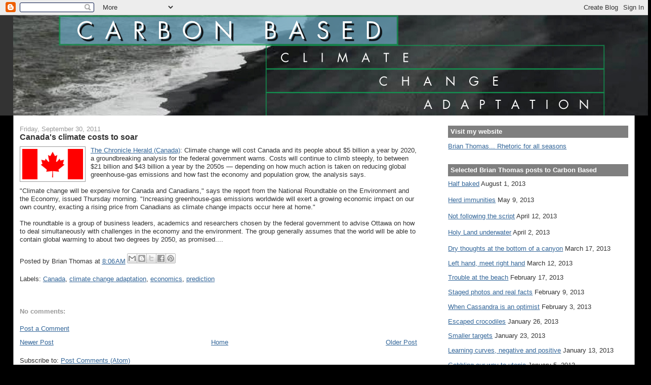

--- FILE ---
content_type: text/html; charset=UTF-8
request_url: https://carbon-based-ghg.blogspot.com/2011/09/canadas-climate-costs-to-soar.html
body_size: 19567
content:
<!DOCTYPE html>
<html xmlns='http://www.w3.org/1999/xhtml' xmlns:b='http://www.google.com/2005/gml/b' xmlns:data='http://www.google.com/2005/gml/data' xmlns:expr='http://www.google.com/2005/gml/expr'>
<head>
<link href='https://www.blogger.com/static/v1/widgets/2944754296-widget_css_bundle.css' rel='stylesheet' type='text/css'/>
<meta content='text/html; charset=UTF-8' http-equiv='Content-Type'/>
<meta content='blogger' name='generator'/>
<link href='https://carbon-based-ghg.blogspot.com/favicon.ico' rel='icon' type='image/x-icon'/>
<link href='http://carbon-based-ghg.blogspot.com/2011/09/canadas-climate-costs-to-soar.html' rel='canonical'/>
<link rel="alternate" type="application/atom+xml" title="Carbon-Based - Atom" href="https://carbon-based-ghg.blogspot.com/feeds/posts/default" />
<link rel="alternate" type="application/rss+xml" title="Carbon-Based - RSS" href="https://carbon-based-ghg.blogspot.com/feeds/posts/default?alt=rss" />
<link rel="service.post" type="application/atom+xml" title="Carbon-Based - Atom" href="https://www.blogger.com/feeds/6144103746452920529/posts/default" />

<link rel="alternate" type="application/atom+xml" title="Carbon-Based - Atom" href="https://carbon-based-ghg.blogspot.com/feeds/6430979137362410165/comments/default" />
<!--Can't find substitution for tag [blog.ieCssRetrofitLinks]-->
<link href='https://blogger.googleusercontent.com/img/b/R29vZ2xl/AVvXsEj06E6Mkrima-sqRCuxV2r_IgqRM3ALh7JAOsE2JQ9bOVLS76UbWIPjrvMRLwnOUJZ6VosGYLCwJ-X3tquWueBp6Kr0zHL4tHvojy8_NaUhcaALoETUk6Qy5btsVtC7yNsACgikHqVbQpM/s200/120px-Flag_of_Canada.png' rel='image_src'/>
<meta content='http://carbon-based-ghg.blogspot.com/2011/09/canadas-climate-costs-to-soar.html' property='og:url'/>
<meta content='Canada&#39;s climate costs to soar' property='og:title'/>
<meta content='The Chronicle Herald (Canada) : Climate change will cost Canada and its people about $5 billion a year by 2020, a groundbreaking analysis fo...' property='og:description'/>
<meta content='https://blogger.googleusercontent.com/img/b/R29vZ2xl/AVvXsEj06E6Mkrima-sqRCuxV2r_IgqRM3ALh7JAOsE2JQ9bOVLS76UbWIPjrvMRLwnOUJZ6VosGYLCwJ-X3tquWueBp6Kr0zHL4tHvojy8_NaUhcaALoETUk6Qy5btsVtC7yNsACgikHqVbQpM/w1200-h630-p-k-no-nu/120px-Flag_of_Canada.png' property='og:image'/>
<title>Carbon-Based: Canada's climate costs to soar</title>
<style id='page-skin-1' type='text/css'><!--
/*
-----------------------------------------------
Blogger Template Style
Name:     Stretch Denim
Designer: Darren Delaye
URL:      www.DarrenDelaye.com
Date:     11 Jul 2006
-----------------------------------------------
*/
/* Variable definitions
====================
<Variable name="bgColor" description="Page Background Color"
type="color" default="#efefef">
<Variable name="textColor" description="Text Color"
type="color" default="#333333">
<Variable name="linkColor" description="Link Color"
type="color" default="#336699">
<Variable name="headerBgColor" description="Page Header Background Color"
type="color" default="#336699">
<Variable name="headerTextColor" description="Page Header Text Color"
type="color" default="#ffffff">
<Variable name="headerCornersColor" description="Page Header Corners Color"
type="color" default="#528bc5">
<Variable name="mainBgColor" description="Main Background Color"
type="color" default="#ffffff">
<Variable name="borderColor" description="Border Color"
type="color" default="#cccccc">
<Variable name="dateHeaderColor" description="Date Header Color"
type="color" default="#999999">
<Variable name="sidebarTitleBgColor" description="Sidebar Title Background Color"
type="color" default="#ffd595">
<Variable name="sidebarTitleTextColor" description="Sidebar Title Text Color"
type="color" default="#333333">
<Variable name="bodyFont" description="Text Font"
type="font" default="normal normal 100% Verdana, Arial, Sans-serif;">
<Variable name="headerFont" description="Page Header Font"
type="font" default="normal normal 210% Verdana, Arial, Sans-serif;">
*/
body {
background: #000000;
margin: 0;
padding: 0px;
font: x-small Verdana, Arial;
text-align: center;
color: #333333;
font-size/* */:/**/small;
font-size: /**/small;
}
a:link {
color: #336699;
}
a:visited {
color: #336699;
}
a img {
border-width: 0;
}
#outer-wrapper {
font: normal normal 98% Verdana, Arial, Sans-serif;;
}
/* Header
----------------------------------------------- */
#header-wrapper {
margin:0;
padding: 0;
background-color: #333333;
text-align: left;
}
#header {
margin: 0 2%;
background-color: #32527A;
color: #ffffff;
padding: 0;
font: normal normal 276% Verdana, Arial, Sans-serif;;
position: relative;
}
h1.title {
padding-top: 38px;
margin: 0 1% .1em;
line-height: 1.2em;
font-size: 100%;
}
h1.title a {
color: #ffffff;
text-decoration: none;
}
#header .description {
display: block;
margin: 0 1%;
padding: 0 0 40px;
line-height: 1.4em;
font-size: 50%;
}
/* Content
----------------------------------------------- */
.clear {
clear: both;
}
#content-wrapper {
margin: 0 2%;
padding: 0 0 15px;
text-align: left;
background-color: #ffffff;
border: 1px solid #999999;
border-top: 0;
}
#main-wrapper {
margin-left: 1%;
width: 64%;
float: left;
background-color: #ffffff;
display: inline;       /* fix for doubling margin in IE */
word-wrap: break-word; /* fix for long text breaking sidebar float in IE */
overflow: hidden;      /* fix for long non-text content breaking IE sidebar float */
}
#sidebar-wrapper {
margin-right: 1%;
width: 29%;
float: right;
background-color: #ffffff;
display: inline;       /* fix for doubling margin in IE */
word-wrap: break-word; /* fix for long text breaking sidebar float in IE */
overflow: hidden;      /* fix for long non-text content breaking IE sidebar float */
}
/* Headings
----------------------------------------------- */
h2, h3 {
margin: 0;
}
/* Posts
----------------------------------------------- */
.date-header {
margin: 1.5em 0 0;
font-weight: normal;
color: #999999;
font-size: 100%;
}
.post {
margin: 0 0 1.5em;
padding-bottom: 1.5em;
}
.post-title {
margin: 0;
padding: 0;
font-size: 125%;
font-weight: bold;
line-height: 1.1em;
}
.post-title a, .post-title a:visited, .post-title strong {
text-decoration: none;
color: #333333;
font-weight: bold;
}
.post div {
margin: 0 0 .75em;
line-height: 1.3em;
}
p.post-footer {
margin: -.25em 0 0;
color: #ffffff;
font-size: 83%;
}
.post-footer .span {
margin-right: .3em;
}
.comment-link {
margin-left: .3em;
}
.post img {
padding: 4px;
border: 1px solid #999999;
}
.post blockquote {
margin: 1em 20px;
}
.post blockquote p {
margin: .75em 0;
}
/* Comments
----------------------------------------------- */
#comments h4 {
margin: 1em 0;
color: #999999;
}
#comments h4 strong {
font-size: 110%;
}
#comments-block {
margin: 1em 0 1.5em;
line-height: 1.3em;
}
#comments-block dt {
margin: .5em 0;
}
#comments-block dd {
margin: .25em 0 0;
}
#comments-block dd.comment-footer {
margin: -.25em 0 2em;
line-height: 1.4em;
font-size: 78%;
}
#comments-block dd p {
margin: 0 0 .75em;
}
.deleted-comment {
font-style:italic;
color:gray;
}
.feed-links {
clear: both;
line-height: 2.5em;
}
#blog-pager-newer-link {
float: left;
}
#blog-pager-older-link {
float: right;
}
#blog-pager {
text-align: center;
}
/* Sidebar Content
----------------------------------------------- */
.sidebar h2 {
margin: 1.6em 0 .5em;
padding: 4px 5px;
background-color: #7f7f7f;
font-size: 100%;
color: #ffffff;
}
.sidebar ul {
margin: 0;
padding: 0;
list-style: none;
}
.sidebar li {
margin: 0;
padding: 0 0 .5em 15px;
text-indent: -15px;
line-height: 1.5em;
}
.sidebar {
color: #333333;
line-height:1.3em;
}
.sidebar .widget {
margin-bottom: 1em;
}
<form action="https://www.paypal.com/cgi-bin/webscr" method="post">
<input type="hidden" name="cmd">
<input type="image" src="https://www.paypal.com/en_US/i/btn/x-click-but04.gif" border="0" name="submit" alt="Make payments with PayPal - it's fast, free and secure!">
<img alt="" border="0" src="https://www.paypal.com/en_US/i/scr/pixel.gif" width="1" height="1">
<input type="hidden" name="encrypted">
</form>
.sidebar .widget-content {
margin: 0 5px;
}
/* Profile
----------------------------------------------- */
.profile-img {
float: left;
margin: 0 5px 5px 0;
padding: 4px;
border: 1px solid #999999;
}
.profile-data {
margin:0;
text-transform:uppercase;
letter-spacing:.1em;
font-weight: bold;
line-height: 1.6em;
font-size: 78%;
}
.profile-datablock {
margin:.5em 0 .5em;
}
.profile-textblock {
margin: 0.5em 0;
line-height: 1.6em;
}
/* Footer
----------------------------------------------- */
#footer {
clear: both;
text-align: center;
color: #333333;
}
#footer .widget {
margin:.5em;
padding-top: 20px;
font-size: 85%;
line-height: 1.5em;
text-align: left;
}
/** Page structure tweaks for layout editor wireframe */
body#layout #header {
width: 750px;
margin-left: 0;
margin-right: 0;
}

--></style>
<link href='https://www.blogger.com/dyn-css/authorization.css?targetBlogID=6144103746452920529&amp;zx=ea899981-5db5-4e8c-9db1-30825b8a1ffb' media='none' onload='if(media!=&#39;all&#39;)media=&#39;all&#39;' rel='stylesheet'/><noscript><link href='https://www.blogger.com/dyn-css/authorization.css?targetBlogID=6144103746452920529&amp;zx=ea899981-5db5-4e8c-9db1-30825b8a1ffb' rel='stylesheet'/></noscript>
<meta name='google-adsense-platform-account' content='ca-host-pub-1556223355139109'/>
<meta name='google-adsense-platform-domain' content='blogspot.com'/>

<!-- data-ad-client=ca-pub-6191732911318259 -->

</head>
<body>
<div class='navbar section' id='navbar'><div class='widget Navbar' data-version='1' id='Navbar1'><script type="text/javascript">
    function setAttributeOnload(object, attribute, val) {
      if(window.addEventListener) {
        window.addEventListener('load',
          function(){ object[attribute] = val; }, false);
      } else {
        window.attachEvent('onload', function(){ object[attribute] = val; });
      }
    }
  </script>
<div id="navbar-iframe-container"></div>
<script type="text/javascript" src="https://apis.google.com/js/platform.js"></script>
<script type="text/javascript">
      gapi.load("gapi.iframes:gapi.iframes.style.bubble", function() {
        if (gapi.iframes && gapi.iframes.getContext) {
          gapi.iframes.getContext().openChild({
              url: 'https://www.blogger.com/navbar/6144103746452920529?po\x3d6430979137362410165\x26origin\x3dhttps://carbon-based-ghg.blogspot.com',
              where: document.getElementById("navbar-iframe-container"),
              id: "navbar-iframe"
          });
        }
      });
    </script><script type="text/javascript">
(function() {
var script = document.createElement('script');
script.type = 'text/javascript';
script.src = '//pagead2.googlesyndication.com/pagead/js/google_top_exp.js';
var head = document.getElementsByTagName('head')[0];
if (head) {
head.appendChild(script);
}})();
</script>
</div></div>
<div id='outer-wrapper'><div id='wrap2'>
<!-- skip links for text browsers -->
<span id='skiplinks' style='display:none;'>
<a href='#main'>skip to main </a> |
      <a href='#sidebar'>skip to sidebar</a>
</span>
<div id='header-wrapper'>
<div class='header section' id='header'><div class='widget Header' data-version='1' id='Header1'>
<div id='header-inner'>
<a href='https://carbon-based-ghg.blogspot.com/' style='display: block'>
<img alt='Carbon-Based' height='198px; ' id='Header1_headerimg' src='https://blogger.googleusercontent.com/img/b/R29vZ2xl/AVvXsEg3oSIvrpV-UEedo72Y9x0QrUhmGNajJEdSWJUrfLltTPLiCfUknXPjxJYtkr4F8-kYofe5rcNjqE9UGG7h1ThSW_6mCAnz0azliye_A90Ghq3OxLq55A0qQVOzLmGk5vu4aEB7P_MHob31/s1600-r/CarbonBasedNoHyphen2.png' style='display: block' width='1260px; '/>
</a>
</div>
</div></div>
</div>
<div id='content-wrapper'>
<div id='crosscol-wrapper' style='text-align:center'>
<div class='crosscol no-items section' id='crosscol'></div>
</div>
<div id='main-wrapper'>
<div class='main section' id='main'><div class='widget Blog' data-version='1' id='Blog1'>
<div class='blog-posts hfeed'>

          <div class="date-outer">
        
<h2 class='date-header'><span>Friday, September 30, 2011</span></h2>

          <div class="date-posts">
        
<div class='post-outer'>
<div class='post hentry uncustomized-post-template' itemprop='blogPost' itemscope='itemscope' itemtype='http://schema.org/BlogPosting'>
<meta content='https://blogger.googleusercontent.com/img/b/R29vZ2xl/AVvXsEj06E6Mkrima-sqRCuxV2r_IgqRM3ALh7JAOsE2JQ9bOVLS76UbWIPjrvMRLwnOUJZ6VosGYLCwJ-X3tquWueBp6Kr0zHL4tHvojy8_NaUhcaALoETUk6Qy5btsVtC7yNsACgikHqVbQpM/s200/120px-Flag_of_Canada.png' itemprop='image_url'/>
<meta content='6144103746452920529' itemprop='blogId'/>
<meta content='6430979137362410165' itemprop='postId'/>
<a name='6430979137362410165'></a>
<h3 class='post-title entry-title' itemprop='name'>
Canada's climate costs to soar
</h3>
<div class='post-header'>
<div class='post-header-line-1'></div>
</div>
<div class='post-body entry-content' id='post-body-6430979137362410165' itemprop='description articleBody'>
<a href="https://blogger.googleusercontent.com/img/b/R29vZ2xl/AVvXsEj06E6Mkrima-sqRCuxV2r_IgqRM3ALh7JAOsE2JQ9bOVLS76UbWIPjrvMRLwnOUJZ6VosGYLCwJ-X3tquWueBp6Kr0zHL4tHvojy8_NaUhcaALoETUk6Qy5btsVtC7yNsACgikHqVbQpM/s1600/120px-Flag_of_Canada.png" onblur="try {parent.deselectBloggerImageGracefully();} catch(e) {}"><img alt="" border="0" id="BLOGGER_PHOTO_ID_5658169715266589474" src="https://blogger.googleusercontent.com/img/b/R29vZ2xl/AVvXsEj06E6Mkrima-sqRCuxV2r_IgqRM3ALh7JAOsE2JQ9bOVLS76UbWIPjrvMRLwnOUJZ6VosGYLCwJ-X3tquWueBp6Kr0zHL4tHvojy8_NaUhcaALoETUk6Qy5btsVtC7yNsACgikHqVbQpM/s200/120px-Flag_of_Canada.png" style="float:left; margin:0 10px 10px 0;cursor:pointer; cursor:hand;width: 120px; height: 60px;" /></a><a href="http://thechronicleherald.ca/Canada/1265818.html">The Chronicle Herald (Canada)</a>: Climate change will cost Canada and its people about $5 billion a year by 2020, a groundbreaking analysis for the federal government warns. Costs will continue to climb steeply, to between $21 billion and $43 billion a year by the 2050s &#8212; depending on how much action is taken on reducing global greenhouse-gas emissions and how fast the economy and population grow, the analysis says.<br /><br />"Climate change will be expensive for Canada and Canadians," says the report from the National Roundtable on the Environment and the Economy, issued Thursday morning. "Increasing greenhouse-gas emissions worldwide will exert a growing economic impact on our own country, exacting a rising price from Canadians as climate change impacts occur here at home."<br /><br />The roundtable is a group of business leaders, academics and researchers chosen by the federal government to advise Ottawa on how to deal simultaneously with challenges in the economy and the environment. The group generally assumes that the world will be able to contain global warming to about two degrees by 2050, as promised....
<div style='clear: both;'></div>
</div>
<div class='post-footer'>
<div class='post-footer-line post-footer-line-1'>
<span class='post-author vcard'>
Posted by
<span class='fn' itemprop='author' itemscope='itemscope' itemtype='http://schema.org/Person'>
<span itemprop='name'>Brian Thomas</span>
</span>
</span>
<span class='post-timestamp'>
at
<meta content='http://carbon-based-ghg.blogspot.com/2011/09/canadas-climate-costs-to-soar.html' itemprop='url'/>
<a class='timestamp-link' href='https://carbon-based-ghg.blogspot.com/2011/09/canadas-climate-costs-to-soar.html' rel='bookmark' title='permanent link'><abbr class='published' itemprop='datePublished' title='2011-09-30T08:06:00-07:00'>8:06&#8239;AM</abbr></a>
</span>
<span class='post-comment-link'>
</span>
<span class='post-icons'>
<span class='item-control blog-admin pid-382803325'>
<a href='https://www.blogger.com/post-edit.g?blogID=6144103746452920529&postID=6430979137362410165&from=pencil' title='Edit Post'>
<img alt='' class='icon-action' height='18' src='https://resources.blogblog.com/img/icon18_edit_allbkg.gif' width='18'/>
</a>
</span>
</span>
<div class='post-share-buttons goog-inline-block'>
<a class='goog-inline-block share-button sb-email' href='https://www.blogger.com/share-post.g?blogID=6144103746452920529&postID=6430979137362410165&target=email' target='_blank' title='Email This'><span class='share-button-link-text'>Email This</span></a><a class='goog-inline-block share-button sb-blog' href='https://www.blogger.com/share-post.g?blogID=6144103746452920529&postID=6430979137362410165&target=blog' onclick='window.open(this.href, "_blank", "height=270,width=475"); return false;' target='_blank' title='BlogThis!'><span class='share-button-link-text'>BlogThis!</span></a><a class='goog-inline-block share-button sb-twitter' href='https://www.blogger.com/share-post.g?blogID=6144103746452920529&postID=6430979137362410165&target=twitter' target='_blank' title='Share to X'><span class='share-button-link-text'>Share to X</span></a><a class='goog-inline-block share-button sb-facebook' href='https://www.blogger.com/share-post.g?blogID=6144103746452920529&postID=6430979137362410165&target=facebook' onclick='window.open(this.href, "_blank", "height=430,width=640"); return false;' target='_blank' title='Share to Facebook'><span class='share-button-link-text'>Share to Facebook</span></a><a class='goog-inline-block share-button sb-pinterest' href='https://www.blogger.com/share-post.g?blogID=6144103746452920529&postID=6430979137362410165&target=pinterest' target='_blank' title='Share to Pinterest'><span class='share-button-link-text'>Share to Pinterest</span></a>
</div>
</div>
<div class='post-footer-line post-footer-line-2'>
<span class='post-labels'>
Labels:
<a href='https://carbon-based-ghg.blogspot.com/search/label/Canada' rel='tag'>Canada</a>,
<a href='https://carbon-based-ghg.blogspot.com/search/label/climate%20change%20adaptation' rel='tag'>climate change adaptation</a>,
<a href='https://carbon-based-ghg.blogspot.com/search/label/economics' rel='tag'>economics</a>,
<a href='https://carbon-based-ghg.blogspot.com/search/label/prediction' rel='tag'>prediction</a>
</span>
</div>
<div class='post-footer-line post-footer-line-3'>
<span class='post-location'>
</span>
</div>
</div>
</div>
<div class='comments' id='comments'>
<a name='comments'></a>
<h4>No comments:</h4>
<div id='Blog1_comments-block-wrapper'>
<dl class='avatar-comment-indent' id='comments-block'>
</dl>
</div>
<p class='comment-footer'>
<a href='https://www.blogger.com/comment/fullpage/post/6144103746452920529/6430979137362410165' onclick=''>Post a Comment</a>
</p>
</div>
</div>

        </div></div>
      
</div>
<div class='blog-pager' id='blog-pager'>
<span id='blog-pager-newer-link'>
<a class='blog-pager-newer-link' href='https://carbon-based-ghg.blogspot.com/2011/09/unprepared-pakistan-faces-natures-fury.html' id='Blog1_blog-pager-newer-link' title='Newer Post'>Newer Post</a>
</span>
<span id='blog-pager-older-link'>
<a class='blog-pager-older-link' href='https://carbon-based-ghg.blogspot.com/2011/09/my-own-failing-dam.html' id='Blog1_blog-pager-older-link' title='Older Post'>Older Post</a>
</span>
<a class='home-link' href='https://carbon-based-ghg.blogspot.com/'>Home</a>
</div>
<div class='clear'></div>
<div class='post-feeds'>
<div class='feed-links'>
Subscribe to:
<a class='feed-link' href='https://carbon-based-ghg.blogspot.com/feeds/6430979137362410165/comments/default' target='_blank' type='application/atom+xml'>Post Comments (Atom)</a>
</div>
</div>
</div></div>
</div>
<div id='sidebar-wrapper'>
<div class='sidebar section' id='sidebar'><div class='widget LinkList' data-version='1' id='LinkList2'>
<h2>Visit my website</h2>
<div class='widget-content'>
<ul>
<li><a href='http://www.carbon-based-ghg.com/'>Brian Thomas... Rhetoric for all seasons</a></li>
</ul>
<div class='clear'></div>
</div>
</div>
<div class='widget Text' data-version='1' id='Text2'>
<h2 class='title'>Selected Brian Thomas posts to Carbon Based</h2>
<div class='widget-content'>
<!--[if gte mso 9]><xml>  <w:worddocument>   <w:view>Normal</w:View>   <w:zoom>0</w:Zoom>   <w:trackmoves/>   <w:trackformatting/>   <w:punctuationkerning/>   <w:validateagainstschemas/>   <w:saveifxmlinvalid>false</w:SaveIfXMLInvalid>   <w:ignoremixedcontent>false</w:IgnoreMixedContent>   <w:alwaysshowplaceholdertext>false</w:AlwaysShowPlaceholderText>   <w:donotpromoteqf/>   <w:lidthemeother>EN-US</w:LidThemeOther>   <w:lidthemeasian>X-NONE</w:LidThemeAsian>   <w:lidthemecomplexscript>X-NONE</w:LidThemeComplexScript>   <w:compatibility>    <w:breakwrappedtables/>    <w:snaptogridincell/>    <w:wraptextwithpunct/>    <w:useasianbreakrules/>    <w:dontgrowautofit/>    <w:splitpgbreakandparamark/>    <w:dontvertaligncellwithsp/>    <w:dontbreakconstrainedforcedtables/>    <w:dontvertalignintxbx/>    <w:word11kerningpairs/>    <w:cachedcolbalance/>   </w:Compatibility>   <m:mathpr>    <m:mathfont val="Cambria Math">    <m:brkbin val="before">    <m:brkbinsub val="&#45;-">    <m:smallfrac val="off">    <m:dispdef/>    <m:lmargin val="0">    <m:rmargin val="0">    <m:defjc val="centerGroup">    <m:wrapindent val="1440">    <m:intlim val="subSup">    <m:narylim val="undOvr">   </m:mathPr></w:WordDocument> </xml><![endif]--><a href="http://carbon-based-ghg.blogspot.com/2013/08/half-baked-carbon-based-original.html">Half baked</a>  August 1, 2013<br/><br/><a href="http://carbon-based-ghg.blogspot.com/2013/05/herd-immunities-carbon-based-original.html">Herd immunities</a>  May 9, 2013<br/><br/><a href="http://carbon-based-ghg.blogspot.com/2013/04/not-following-script-carbon-based.html">Not following the script</a>  April 12, 2013<br/><br/><a href="http://carbon-based-ghg.blogspot.com/2013/04/holy-land-underwater-carbon-based.html">Holy Land underwater</a>  April 2, 2013<br/><br/><a href="http://carbon-based-ghg.blogspot.com/2013/03/dry-thoughts-at-bottom-of-canyon.html">Dry thoughts at the bottom of a canyon</a>  March 17, 2013<a href="http://carbon-based-ghg.blogspot.com/2013/03/left-hand-meet-right-hand.html"><br/></a><p class="MsoNormal" style="margin-bottom:0in;margin-bottom:.0001pt"><a href="http://carbon-based-ghg.blogspot.com/2013/03/left-hand-meet-right-hand.html">Left hand, meet right hand</a>  March 12, 2013<br/></p><p class="MsoNormal" style="margin-bottom:0in;margin-bottom:.0001pt"><a href="http://carbon-based-ghg.blogspot.com/2013/02/trouble-at-beach-carbon-based-original.html">Trouble at the beach</a>  February 17, 2013<a href="http://carbon-based-ghg.blogspot.com/2013/02/staged-photos-and-real-facts-carbon.html"><br/></a></p><p class="MsoNormal" style="margin-bottom:0in;margin-bottom:.0001pt"><a href="http://carbon-based-ghg.blogspot.com/2013/02/staged-photos-and-real-facts-carbon.html">Staged photos and real facts</a>  February 9, 2013<a href="http://carbon-based-ghg.blogspot.com/2013/02/when-cassandra-is-optimist-carbon-based.html"><br/></a></p><p class="MsoNormal" style="margin-bottom:0in;margin-bottom:.0001pt"><a href="http://carbon-based-ghg.blogspot.com/2013/02/when-cassandra-is-optimist-carbon-based.html">When Cassandra is an optimist</a>  February 3, 2013<a href="http://carbon-based-ghg.blogspot.com/2013/01/escaped-crocodiles-carbon-based-original.html"><br/></a></p><p class="MsoNormal" style="margin-bottom:0in;margin-bottom:.0001pt"><a href="http://carbon-based-ghg.blogspot.com/2013/01/escaped-crocodiles-carbon-based-original.html">Escaped crocodiles</a>  January 26, 2013<br/></p><p class="MsoNormal" style="margin-bottom:0in;margin-bottom:.0001pt"><a href="http://carbon-based-ghg.blogspot.com/2013/01/smaller-targets-carbon-based-original.html">Smaller targets</a>  January 23, 2013<br/></p><p class="MsoNormal" style="margin-bottom:0in;margin-bottom:.0001pt"><a href="http://carbon-based-ghg.blogspot.com/2013/01/learning-curves-negative-and-positive.html">Learning curves, negative and positive</a>  January 13, 2013<a href="http://carbon-based-ghg.blogspot.com/2013/01/the-land-of-cockaigne-carbon-based.html"><br/></a></p><p class="MsoNormal" style="margin-bottom:0in;margin-bottom:.0001pt"><a href="http://carbon-based-ghg.blogspot.com/2013/01/the-land-of-cockaigne-carbon-based.html">Gobbling our way to utopia</a>  January 5, 2013<br/></p><p class="MsoNormal" style="margin-bottom:0in;margin-bottom:.0001pt"><a href="http://carbon-based-ghg.blogspot.com/2012/12/the-day-dam-broke-carbon-based-original.html">The day the dam broke</a><span style="mso-spacerun:yes">   </span>December 29, 2012</p>  <p class="MsoNormal" style="margin-bottom:0in;margin-bottom:.0001pt"><a href="http://carbon-based-ghg.blogspot.com/2012/12/the-sense-of-ending-carbon-based.html">The sense of an ending</a><span style="mso-spacerun:yes">  </span>December 22, 2012</p>  <p class="MsoNormal" style="margin-bottom:0in;margin-bottom:.0001pt"><a href="http://carbon-based-ghg.blogspot.com/2012/12/where-are-climate-change-investments.html">Where are the climate change investments?</a> December 17, 2012</p>  <p class="MsoNormal" style="margin-bottom:0in;margin-bottom:.0001pt"><a href="http://carbon-based-ghg.blogspot.com/2012/11/dust-bowl-reflections-carbon-based.html">Dust Bowl reflections</a><span style="mso-spacerun:yes">  </span>November 25, 2012</p>  <p class="MsoNormal" style="margin-bottom:0in;margin-bottom:.0001pt"><a href="http://carbon-based-ghg.blogspot.com/2012/11/weighing-costs-and-benefits-carbon.html">Weighing costs and benefits</a><span style="mso-spacerun:yes">  </span>November 19, 2012</p>  <p class="MsoNormal" style="margin-bottom:0in;margin-bottom:.0001pt"><a href="http://carbon-based-ghg.blogspot.com/2012/11/discount-rates-and-market-failures-some.html">Discount rates and market failures</a><span style="mso-spacerun:yes">  </span>November 16, 2012</p>  <p class="MsoNormal" style="margin-bottom:0in;margin-bottom:.0001pt"><a href="http://carbon-based-ghg.blogspot.com/2012/10/post-sandy-from-local-point-of-view.html">Post Sandy from a local point of view</a><span style="mso-spacerun:yes">  </span>October 30, 2012</p>  <p class="MsoNormal" style="margin-bottom:0in;margin-bottom:.0001pt"><a href="http://carbon-based-ghg.blogspot.com/2012/10/dry-ground-under-bell.html">Dry ground under a bell</a><span style="mso-spacerun:yes">  </span>October 19, 2012</p>  <p class="MsoNormal" style="margin-bottom:0in;margin-bottom:.0001pt"><a href="http://carbon-based-ghg.blogspot.com/2011/11/back-from-void.html">Back from the void</a><span style="mso-spacerun:yes">   </span>November 3, 2011</p>  <p class="MsoNormal" style="margin-bottom:0in;margin-bottom:.0001pt"><a href="http://carbon-based-ghg.blogspot.com/2011/09/my-own-failing-dam.html">My own failing dam</a><span style="mso-spacerun:yes">  </span>September 29, 2011</p>  <p class="MsoNormal" style="margin-bottom:0in;margin-bottom:.0001pt"><a href="http://carbon-based-ghg.blogspot.com/2011/09/what-happens-when-we-dodge-risk-further.html">What happens when we dodge a thunderbolt</a><span style="mso-spacerun:yes">  </span>September 24, 2011</p>  <p class="MsoNormal" style="margin-bottom:0in;margin-bottom:.0001pt"><a href="http://carbon-based-ghg.blogspot.com/2011/09/ominous-skies.html">Ominous skies</a><span style="mso-spacerun:yes">  </span>September 23, 2011</p>  <p class="MsoNormal" style="margin-bottom:0in;margin-bottom:.0001pt"><a href="http://carbon-based-ghg.blogspot.com/2011/08/tim-prentice-update.html">Tim Prentice update</a><span style="mso-spacerun:yes">   </span>August 28, 2011</p>  <p class="MsoNormal" style="margin-bottom:0in;margin-bottom:.0001pt"><a href="http://carbon-based-ghg.blogspot.com/2011/08/our-former-headquarters-rather.html">Our former headquarters rather vulnerable</a><span style="mso-spacerun:yes">  </span>August 27, 2011</p>  <p class="MsoNormal" style="margin-bottom:0in;margin-bottom:.0001pt"><a href="http://carbon-based-ghg.blogspot.com/2011/08/dont-blow-me-down-sculptures-of-tim.html">Don't blow me down! The sculptures of Tim Prentice</a><span style="mso-spacerun:yes">  </span>August 26, 2011</p>  <p class="MsoNormal" style="margin-bottom:0in;margin-bottom:.0001pt"><a href="http://carbon-based-ghg.blogspot.com/2009/03/his-last-breath-dr-donald-r-thomas.html">His last breath --Dr. Donald R. Thomas</a><span style="mso-spacerun:yes">  </span>March 20, 2009</p>  <p class="MsoNormal" style="margin-bottom:0in;margin-bottom:.0001pt"><a href="http://carbon-based-ghg.blogspot.com/2009/02/adapting-to-snow-or-not.html">Adapting to snow, or not</a><span style="mso-spacerun:yes">  </span>February 20, 2009 </p>  <p class="MsoNormal" style="margin-bottom:0in;margin-bottom:.0001pt"><a href="http://carbon-based-ghg.blogspot.com/2008/03/heartland-institute-politicized-bad.html">The Heartland Institute -- politicized, bad-faith pseudoscience</a><span style="mso-spacerun:yes">  </span>March 6, 2008</p>  <p class="MsoNormal" style="margin-bottom:0in;margin-bottom:.0001pt"><a href="http://carbon-based-ghg.blogspot.com/2008/02/limits-to-scenarios.html">Limits to scenarios</a><span style="mso-spacerun:yes">  </span>February 6, 2008</p>  <p class="MsoNormal" style="margin-bottom:0in;margin-bottom:.0001pt"><a href="http://carbon-based-ghg.blogspot.com/2008/02/well-need-both-adaptation-and.html">We'll need both adaptation and mitigation</a><span style="mso-spacerun:yes">  </span>February 5, 2008</p>  <p class="MsoNormal" style="margin-bottom:0in;margin-bottom:.0001pt"><a href="http://carbon-based-ghg.blogspot.com/2008/02/green-finance-as-sign.html">Green finance as a sign</a><span style="mso-spacerun:yes">  </span>February 4, 2008</p>  <p class="MsoNormal" style="margin-bottom:0in;margin-bottom:.0001pt"><a href="http://carbon-based-ghg.blogspot.com/2008/01/szalavitz-on-10-ways-we-get-odds-wrong.html">Szalavitz on "10 Ways We Get the Odds Wrong"</a><span style="mso-spacerun:yes">  </span>January 29, 2008</p>  <p class="MsoNormal" style="margin-bottom:0in;margin-bottom:.0001pt"><a href="http://carbon-based-ghg.blogspot.com/2008/01/climate-change-visionary-jg-ballard.html">A climate change visionary: J.G. Ballard</a><span style="mso-spacerun:yes">  </span>January 22, 2008</p>  <p class="MsoNormal" style="margin-bottom:0in;margin-bottom:.0001pt"><a href="http://carbon-based-ghg.blogspot.com/2008/01/climate-debate-daily-gives-megaphone-to.html">Climate Debate Daily gives a megaphone to denial</a><span style="mso-spacerun:yes">  </span>January 17, 2008</p>  <p class="MsoNormal" style="margin-bottom:0in;margin-bottom:.0001pt"><a href="http://carbon-based-ghg.blogspot.com/2008/01/propaganda-at-work-tierney-in-new-york.html">Propaganda at Work: Tierney in the New York Times</a><span style="mso-spacerun:yes">  </span>January 2, 2008</p>  <p class="MsoNormal" style="margin-bottom:0in;margin-bottom:.0001pt"><a href="http://carbon-based-ghg.blogspot.com/2007/04/climate-change-experts-distinguish-two.html">Change or die, or something in between</a><span style="mso-spacerun:yes">  </span>April 10, 2007</p>  <p class="MsoNormal" style="margin-bottom:0in;margin-bottom:.0001pt"><a href="http://carbon-based-ghg.blogspot.com/2007/04/problem-of-risk-subsidy.html">The Problem of Risk Subsidy</a><span style="mso-spacerun:yes">  </span>April 10, 2007</p>  <p class="MsoNormal" style="margin-bottom:0in;margin-bottom:.0001pt"><a href="http://carbon-based-ghg.blogspot.com/2007/04/distorted-communication-investors.html">Distorted Communication</a><span style="mso-spacerun:yes">  </span>April 10, 2007</p>  <!--[if gte mso 9]><xml>  <w:latentstyles deflockedstate="false" defunhidewhenused="true" defsemihidden="true" defqformat="false" defpriority="99" latentstylecount="267">   <w:lsdexception locked="false" priority="0" semihidden="false" unhidewhenused="false" qformat="true" name="Normal">   <w:lsdexception locked="false" priority="9" semihidden="false" unhidewhenused="false" qformat="true" name="heading 1">   <w:lsdexception locked="false" priority="9" qformat="true" name="heading 2">   <w:lsdexception locked="false" priority="9" qformat="true" name="heading 3">   <w:lsdexception locked="false" priority="9" qformat="true" name="heading 4">   <w:lsdexception locked="false" priority="9" qformat="true" name="heading 5">   <w:lsdexception locked="false" priority="9" qformat="true" name="heading 6">   <w:lsdexception locked="false" priority="9" qformat="true" name="heading 7">   <w:lsdexception locked="false" priority="9" qformat="true" name="heading 8">   <w:lsdexception locked="false" priority="9" qformat="true" name="heading 9">   <w:lsdexception locked="false" priority="39" name="toc 1">   <w:lsdexception locked="false" priority="39" name="toc 2">   <w:lsdexception locked="false" priority="39" name="toc 3">   <w:lsdexception locked="false" priority="39" name="toc 4">   <w:lsdexception locked="false" priority="39" name="toc 5">   <w:lsdexception locked="false" priority="39" name="toc 6">   <w:lsdexception locked="false" priority="39" name="toc 7">   <w:lsdexception locked="false" priority="39" name="toc 8">   <w:lsdexception locked="false" priority="39" name="toc 9">   <w:lsdexception locked="false" priority="35" qformat="true" name="caption">   <w:lsdexception locked="false" priority="10" semihidden="false" unhidewhenused="false" qformat="true" name="Title">   <w:lsdexception locked="false" priority="1" name="Default Paragraph Font">   <w:lsdexception locked="false" priority="11" semihidden="false" unhidewhenused="false" qformat="true" name="Subtitle">   <w:lsdexception locked="false" priority="22" semihidden="false" unhidewhenused="false" qformat="true" name="Strong">   <w:lsdexception locked="false" priority="20" semihidden="false" unhidewhenused="false" qformat="true" name="Emphasis">   <w:lsdexception locked="false" priority="59" semihidden="false" unhidewhenused="false" name="Table Grid">   <w:lsdexception locked="false" unhidewhenused="false" name="Placeholder Text">   <w:lsdexception locked="false" priority="1" semihidden="false" unhidewhenused="false" qformat="true" name="No Spacing">   <w:lsdexception locked="false" priority="60" semihidden="false" unhidewhenused="false" name="Light Shading">   <w:lsdexception locked="false" priority="61" semihidden="false" unhidewhenused="false" name="Light List">   <w:lsdexception locked="false" priority="62" semihidden="false" unhidewhenused="false" name="Light Grid">   <w:lsdexception locked="false" priority="63" semihidden="false" unhidewhenused="false" name="Medium Shading 1">   <w:lsdexception locked="false" priority="64" semihidden="false" unhidewhenused="false" name="Medium Shading 2">   <w:lsdexception locked="false" priority="65" semihidden="false" unhidewhenused="false" name="Medium List 1">   <w:lsdexception locked="false" priority="66" semihidden="false" unhidewhenused="false" name="Medium List 2">   <w:lsdexception locked="false" priority="67" semihidden="false" unhidewhenused="false" name="Medium Grid 1">   <w:lsdexception locked="false" priority="68" semihidden="false" unhidewhenused="false" name="Medium Grid 2">   <w:lsdexception locked="false" priority="69" semihidden="false" unhidewhenused="false" name="Medium Grid 3">   <w:lsdexception locked="false" priority="70" semihidden="false" unhidewhenused="false" name="Dark List">   <w:lsdexception locked="false" priority="71" semihidden="false" unhidewhenused="false" name="Colorful Shading">   <w:lsdexception locked="false" priority="72" semihidden="false" unhidewhenused="false" name="Colorful List">   <w:lsdexception locked="false" priority="73" semihidden="false" unhidewhenused="false" name="Colorful Grid">   <w:lsdexception locked="false" priority="60" semihidden="false" unhidewhenused="false" name="Light Shading Accent 1">   <w:lsdexception locked="false" priority="61" semihidden="false" unhidewhenused="false" name="Light List Accent 1">   <w:lsdexception locked="false" priority="62" semihidden="false" unhidewhenused="false" name="Light Grid Accent 1">   <w:lsdexception locked="false" priority="63" semihidden="false" unhidewhenused="false" name="Medium Shading 1 Accent 1">   <w:lsdexception locked="false" priority="64" semihidden="false" unhidewhenused="false" name="Medium Shading 2 Accent 1">   <w:lsdexception locked="false" priority="65" semihidden="false" unhidewhenused="false" name="Medium List 1 Accent 1">   <w:lsdexception locked="false" unhidewhenused="false" name="Revision">   <w:lsdexception locked="false" priority="34" semihidden="false" unhidewhenused="false" qformat="true" name="List Paragraph">   <w:lsdexception locked="false" priority="29" semihidden="false" unhidewhenused="false" qformat="true" name="Quote">   <w:lsdexception locked="false" priority="30" semihidden="false" unhidewhenused="false" qformat="true" name="Intense Quote">   <w:lsdexception locked="false" priority="66" semihidden="false" unhidewhenused="false" name="Medium List 2 Accent 1">   <w:lsdexception locked="false" priority="67" semihidden="false" unhidewhenused="false" name="Medium Grid 1 Accent 1">   <w:lsdexception locked="false" priority="68" semihidden="false" unhidewhenused="false" name="Medium Grid 2 Accent 1">   <w:lsdexception locked="false" priority="69" semihidden="false" unhidewhenused="false" name="Medium Grid 3 Accent 1">   <w:lsdexception locked="false" priority="70" semihidden="false" unhidewhenused="false" name="Dark List Accent 1">   <w:lsdexception locked="false" priority="71" semihidden="false" unhidewhenused="false" name="Colorful Shading Accent 1">   <w:lsdexception locked="false" priority="72" semihidden="false" unhidewhenused="false" name="Colorful List Accent 1">   <w:lsdexception locked="false" priority="73" semihidden="false" unhidewhenused="false" name="Colorful Grid Accent 1">   <w:lsdexception locked="false" priority="60" semihidden="false" unhidewhenused="false" name="Light Shading Accent 2">   <w:lsdexception locked="false" priority="61" semihidden="false" unhidewhenused="false" name="Light List Accent 2">   <w:lsdexception locked="false" priority="62" semihidden="false" unhidewhenused="false" name="Light Grid Accent 2">   <w:lsdexception locked="false" priority="63" semihidden="false" unhidewhenused="false" name="Medium Shading 1 Accent 2">   <w:lsdexception locked="false" priority="64" semihidden="false" unhidewhenused="false" name="Medium Shading 2 Accent 2">   <w:lsdexception locked="false" priority="65" semihidden="false" unhidewhenused="false" name="Medium List 1 Accent 2">   <w:lsdexception locked="false" priority="66" semihidden="false" unhidewhenused="false" name="Medium List 2 Accent 2">   <w:lsdexception locked="false" priority="67" semihidden="false" unhidewhenused="false" name="Medium Grid 1 Accent 2">   <w:lsdexception locked="false" priority="68" semihidden="false" unhidewhenused="false" name="Medium Grid 2 Accent 2">   <w:lsdexception locked="false" priority="69" semihidden="false" unhidewhenused="false" name="Medium Grid 3 Accent 2">   <w:lsdexception locked="false" priority="70" semihidden="false" unhidewhenused="false" name="Dark List Accent 2">   <w:lsdexception locked="false" priority="71" semihidden="false" unhidewhenused="false" name="Colorful Shading Accent 2">   <w:lsdexception locked="false" priority="72" semihidden="false" unhidewhenused="false" name="Colorful List Accent 2">   <w:lsdexception locked="false" priority="73" semihidden="false" unhidewhenused="false" name="Colorful Grid Accent 2">   <w:lsdexception locked="false" priority="60" semihidden="false" unhidewhenused="false" name="Light Shading Accent 3">   <w:lsdexception locked="false" priority="61" semihidden="false" unhidewhenused="false" name="Light List Accent 3">   <w:lsdexception locked="false" priority="62" semihidden="false" unhidewhenused="false" name="Light Grid Accent 3">   <w:lsdexception locked="false" priority="63" semihidden="false" unhidewhenused="false" name="Medium Shading 1 Accent 3">   <w:lsdexception locked="false" priority="64" semihidden="false" unhidewhenused="false" name="Medium Shading 2 Accent 3">   <w:lsdexception locked="false" priority="65" semihidden="false" unhidewhenused="false" name="Medium List 1 Accent 3">   <w:lsdexception locked="false" priority="66" semihidden="false" unhidewhenused="false" name="Medium List 2 Accent 3">   <w:lsdexception locked="false" priority="67" semihidden="false" unhidewhenused="false" name="Medium Grid 1 Accent 3">   <w:lsdexception locked="false" priority="68" semihidden="false" unhidewhenused="false" name="Medium Grid 2 Accent 3">   <w:lsdexception locked="false" priority="69" semihidden="false" unhidewhenused="false" name="Medium Grid 3 Accent 3">   <w:lsdexception locked="false" priority="70" semihidden="false" unhidewhenused="false" name="Dark List Accent 3">   <w:lsdexception locked="false" priority="71" semihidden="false" unhidewhenused="false" name="Colorful Shading Accent 3">   <w:lsdexception locked="false" priority="72" semihidden="false" unhidewhenused="false" name="Colorful List Accent 3">   <w:lsdexception locked="false" priority="73" semihidden="false" unhidewhenused="false" name="Colorful Grid Accent 3">   <w:lsdexception locked="false" priority="60" semihidden="false" unhidewhenused="false" name="Light Shading Accent 4">   <w:lsdexception locked="false" priority="61" semihidden="false" unhidewhenused="false" name="Light List Accent 4">   <w:lsdexception locked="false" priority="62" semihidden="false" unhidewhenused="false" name="Light Grid Accent 4">   <w:lsdexception locked="false" priority="63" semihidden="false" unhidewhenused="false" name="Medium Shading 1 Accent 4">   <w:lsdexception locked="false" priority="64" semihidden="false" unhidewhenused="false" name="Medium Shading 2 Accent 4">   <w:lsdexception locked="false" priority="65" semihidden="false" unhidewhenused="false" name="Medium List 1 Accent 4">   <w:lsdexception locked="false" priority="66" semihidden="false" unhidewhenused="false" name="Medium List 2 Accent 4">   <w:lsdexception locked="false" priority="67" semihidden="false" unhidewhenused="false" name="Medium Grid 1 Accent 4">   <w:lsdexception locked="false" priority="68" semihidden="false" unhidewhenused="false" name="Medium Grid 2 Accent 4">   <w:lsdexception locked="false" priority="69" semihidden="false" unhidewhenused="false" name="Medium Grid 3 Accent 4">   <w:lsdexception locked="false" priority="70" semihidden="false" unhidewhenused="false" name="Dark List Accent 4">   <w:lsdexception locked="false" priority="71" semihidden="false" unhidewhenused="false" name="Colorful Shading Accent 4">   <w:lsdexception locked="false" priority="72" semihidden="false" unhidewhenused="false" name="Colorful List Accent 4">   <w:lsdexception locked="false" priority="73" semihidden="false" unhidewhenused="false" name="Colorful Grid Accent 4">   <w:lsdexception locked="false" priority="60" semihidden="false" unhidewhenused="false" name="Light Shading Accent 5">   <w:lsdexception locked="false" priority="61" semihidden="false" unhidewhenused="false" name="Light List Accent 5">   <w:lsdexception locked="false" priority="62" semihidden="false" unhidewhenused="false" name="Light Grid Accent 5">   <w:lsdexception locked="false" priority="63" semihidden="false" unhidewhenused="false" name="Medium Shading 1 Accent 5">   <w:lsdexception locked="false" priority="64" semihidden="false" unhidewhenused="false" name="Medium Shading 2 Accent 5">   <w:lsdexception locked="false" priority="65" semihidden="false" unhidewhenused="false" name="Medium List 1 Accent 5">   <w:lsdexception locked="false" priority="66" semihidden="false" unhidewhenused="false" name="Medium List 2 Accent 5">   <w:lsdexception locked="false" priority="67" semihidden="false" unhidewhenused="false" name="Medium Grid 1 Accent 5">   <w:lsdexception locked="false" priority="68" semihidden="false" unhidewhenused="false" name="Medium Grid 2 Accent 5">   <w:lsdexception locked="false" priority="69" semihidden="false" unhidewhenused="false" name="Medium Grid 3 Accent 5">   <w:lsdexception locked="false" priority="70" semihidden="false" unhidewhenused="false" name="Dark List Accent 5">   <w:lsdexception locked="false" priority="71" semihidden="false" unhidewhenused="false" name="Colorful Shading Accent 5">   <w:lsdexception locked="false" priority="72" semihidden="false" unhidewhenused="false" name="Colorful List Accent 5">   <w:lsdexception locked="false" priority="73" semihidden="false" unhidewhenused="false" name="Colorful Grid Accent 5">   <w:lsdexception locked="false" priority="60" semihidden="false" unhidewhenused="false" name="Light Shading Accent 6">   <w:lsdexception locked="false" priority="61" semihidden="false" unhidewhenused="false" name="Light List Accent 6">   <w:lsdexception locked="false" priority="62" semihidden="false" unhidewhenused="false" name="Light Grid Accent 6">   <w:lsdexception locked="false" priority="63" semihidden="false" unhidewhenused="false" name="Medium Shading 1 Accent 6">   <w:lsdexception locked="false" priority="64" semihidden="false" unhidewhenused="false" name="Medium Shading 2 Accent 6">   <w:lsdexception locked="false" priority="65" semihidden="false" unhidewhenused="false" name="Medium List 1 Accent 6">   <w:lsdexception locked="false" priority="66" semihidden="false" unhidewhenused="false" name="Medium List 2 Accent 6">   <w:lsdexception locked="false" priority="67" semihidden="false" unhidewhenused="false" name="Medium Grid 1 Accent 6">   <w:lsdexception locked="false" priority="68" semihidden="false" unhidewhenused="false" name="Medium Grid 2 Accent 6">   <w:lsdexception locked="false" priority="69" semihidden="false" unhidewhenused="false" name="Medium Grid 3 Accent 6">   <w:lsdexception locked="false" priority="70" semihidden="false" unhidewhenused="false" name="Dark List Accent 6">   <w:lsdexception locked="false" priority="71" semihidden="false" unhidewhenused="false" name="Colorful Shading Accent 6">   <w:lsdexception locked="false" priority="72" semihidden="false" unhidewhenused="false" name="Colorful List Accent 6">   <w:lsdexception locked="false" priority="73" semihidden="false" unhidewhenused="false" name="Colorful Grid Accent 6">   <w:lsdexception locked="false" priority="19" semihidden="false" unhidewhenused="false" qformat="true" name="Subtle Emphasis">   <w:lsdexception locked="false" priority="21" semihidden="false" unhidewhenused="false" qformat="true" name="Intense Emphasis">   <w:lsdexception locked="false" priority="31" semihidden="false" unhidewhenused="false" qformat="true" name="Subtle Reference">   <w:lsdexception locked="false" priority="32" semihidden="false" unhidewhenused="false" qformat="true" name="Intense Reference">   <w:lsdexception locked="false" priority="33" semihidden="false" unhidewhenused="false" qformat="true" name="Book Title">   <w:lsdexception locked="false" priority="37" name="Bibliography">   <w:lsdexception locked="false" priority="39" qformat="true" name="TOC Heading">  </w:LatentStyles> </xml><![endif]--><!--[if gte mso 10]> <style>  /* Style Definitions */  table.MsoNormalTable 	{mso-style-name:"Table Normal"; 	mso-tstyle-rowband-size:0; 	mso-tstyle-colband-size:0; 	mso-style-noshow:yes; 	mso-style-priority:99; 	mso-style-qformat:yes; 	mso-style-parent:""; 	mso-padding-alt:0in 5.4pt 0in 5.4pt; 	mso-para-margin-top:0in; 	mso-para-margin-right:0in; 	mso-para-margin-bottom:10.0pt; 	mso-para-margin-left:0in; 	line-height:115%; 	mso-pagination:widow-orphan; 	font-size:11.0pt; 	font-family:"Calibri","sans-serif"; 	mso-ascii-font-family:Calibri; 	mso-ascii-theme-font:minor-latin; 	mso-hansi-font-family:Calibri; 	mso-hansi-theme-font:minor-latin;} </style> <![endif]-->
</div>
<div class='clear'></div>
</div><div class='widget Text' data-version='1' id='Text1'>
<h2 class='title'>Carbon Based in the news</h2>
<div class='widget-content'>
June 2010 &#8211; I served as a consulting editor to a the New York City Panel on Climate Change final report,  published as <a href="http://www.amazon.com/Climate-Change-Adaptation-York-City/dp/1573318000/ref=sr_1_1?ie=UTF8&amp;s=books&amp;qid=1280932082&amp;sr=8-1"><i>Climate Change Adaptation in New York City: Building a Risk Management Response</i></a> through the New York Academy of Sciences. You've seen this report in the news in the aftermath of Hurricane Sandy.<o:p></o:p>  <p></p>  <span style=""> </span><p></p>June 2009 &#8211; At the studios of <a href="http://www.cleanskies.com/videos/brian-thomas">Cleanskies TV</a>, I was interviewed about the costs of climate change, and discussed adaptation efforts underway in the US and around the world.<br/><br/>May 2009 &#8211; I helped draft the scenarios for Rising Waters, a multistakeholder scenarios effort focused on climate change adaptation in the Hudson Valley. The final report is now completed and available <a href="http://www.nature.org/wherewework/northamerica/states/newyork/science/art23583.html">here</a>.<br/><br/><div>November 19, 2008 &#8211; <a href="http://www.climatebiz.com/blog/2008/11/19/cutting-emissions-while-boosting-profits">Cut carbon emissions and still save money right away?</a> <span style=""> </span>It can be done if you know where to start, as I explain in a Climate Biz column.<img alt="" src="file:///C:/DOCUME%7E1/Brian/LOCALS%7E1/Temp/moz-screenshot.jpg" /><img alt="" src="file:///C:/DOCUME%7E1/Brian/LOCALS%7E1/Temp/moz-screenshot.jpg" />  <p></p>July 31, 2008 &#8211; Check out this wide-ranging interview about climate justice, resilience, disasters and more on <a href="//www.blogger.com/www.Cleanskies.tv">Cleanskies.tv</a>.<br/><br/>July 2008 &#8211; <a href="http://www.climatebiz.com/column/2008/07/02/tax-vs-trade-carbon-economy">Carbon taxes are so much better than emissions trading for cutting greenhouse gases, and yet politically cap-and trade is the winner.</a>  Find out why at <a href="http://www.climatebiz.com/">Climate Biz</a>.<br/><br/>May 2008 &#8211; <a href="http://www.thenewleader.com/pdf/March-April-2008.pdf">I reviewed two books on climate and energy</a>  in the <span style="font-style: italic;">New Leader</span> magazine: James Gustave Speth's <span style="font-style: italic;">The Bridge at the Edge of the World: Capitalism, the Environment and Crossing from Crisis to Sustainability</span>, plus Robert Bryce's <span style="font-style: italic;">Gusher of Lies: The Dangerous Delusions of Energy Independence</span>.<br/><br/>January 2008 &#8211; A very local paper covers a very global issue.... The <span style="font-style: italic;">Litchfield County Times</span> in northwestern Connectictut ran an <a href="http://www.zwire.com/site/index.cfm?newsid=19165168&amp;brd=2303&amp;pag=461&amp;dept_id=478844">article</a> in January 2008 about Carbon-Based.<br/></div>
</div>
<div class='clear'></div>
</div><div class='widget Image' data-version='1' id='Image2'>
<h2>Now available: Climate Change Adaptation in 2011</h2>
<div class='widget-content'>
<a href='hhttps://www.createspace.com/3766634'>
<img alt='Now available: Climate Change Adaptation in 2011' height='150' id='Image2_img' src='https://blogger.googleusercontent.com/img/b/R29vZ2xl/AVvXsEgYst6MIG41pWhQbWgjSVMAUMoEkoKpwdL1WRJSHWd2F7vDZDAEXydgy87wZVh7MG_W12t1TTB5w6aVfTWHfuU5-Q9u6mOa2gjn_5mGM7WYXAgEXB-DPEYwKoPIJCWsO58SxCXd770e3ME/s150/THUMBNAIL_IMAGE.jpg' width='116'/>
</a>
<br/>
<span class='caption'>A selection of my writings from 2011, plus some of my posts, as well as links... all focusing on the risks of climate change</span>
</div>
<div class='clear'></div>
</div><div class='widget HTML' data-version='1' id='HTML3'>
<h2 class='title'>Adapt now, and sign up for Carbon Based........          &#169; 2014 by Brian Thomas</h2>
<div class='widget-content'>
<p><a href="http://feeds.feedburner.com/Carbon-Based" rel="alternate" type="application/rss+xml"><img alt="" style="vertical-align:middle;border:0" src="https://lh3.googleusercontent.com/blogger_img_proxy/AEn0k_sJ1J-yAD6cBI_wdkTjeJ-KGlzkHKmae60KKdP2ddlI8xdgAT1DxIXT04xf3CYs2e05HtCo2PB2uta4mfhH7HoCLl89XaFKsPLJOTLWbgTd3xg-45mGvXBY2ISXPcI=s0-d"></a>&nbsp;<a href="http://feeds.feedburner.com/Carbon-Based" rel="alternate" type="application/rss+xml">Subscribe to this blog in a reader</a></p>
</div>
<div class='clear'></div>
</div><div class='widget LinkList' data-version='1' id='LinkList1'>
<h2>Climate Blogroll</h2>
<div class='widget-content'>
<ul>
<li><a href='http://www.warmdebate.com/'>Global Warming Debate</a></li>
<li><a href='http://www.climatechangeinsights.com/'>Climate Change Insights</a></li>
<li><a href='http://greenswardcivitas.blogspot.com/'>The Greensward: Civitas</a></li>
<li><a href='http://act-adapt.org/'>ACT-Adaptation to Climate Change Team</a></li>
<li><a href='http://www.klimadebatte.de/'>Klimadebatte</a></li>
<li><a href='http://theclimategroup.org/'>The Climate Group</a></li>
<li><a href='http://www.unepfi.org/'>UNEP-FI -- the UN Environment Programme and financial institutions</a></li>
<li><a href='http://www.pewclimate.org/'>Pew Center of Global Climate Change</a></li>
<li><a href='http://www.alt-e.blogspot.com/'>Alternative Energy -- a blog</a></li>
<li><a href='http://www.climateandinsurance.org/links.htm'>Climate and Insurance</a></li>
<li><a href='http://www.pointcarbon.com/'>Point Carbon</a></li>
<li><a href='http://www.realclimate.org/'>Real Climate</a></li>
</ul>
<div class='clear'></div>
</div>
</div><div class='widget BlogArchive' data-version='1' id='BlogArchive1'>
<h2>Blog Archive</h2>
<div class='widget-content'>
<div id='ArchiveList'>
<div id='BlogArchive1_ArchiveList'>
<ul class='hierarchy'>
<li class='archivedate collapsed'>
<a class='toggle' href='javascript:void(0)'>
<span class='zippy'>

        &#9658;&#160;
      
</span>
</a>
<a class='post-count-link' href='https://carbon-based-ghg.blogspot.com/2015/'>
2015
</a>
<span class='post-count' dir='ltr'>(260)</span>
<ul class='hierarchy'>
<li class='archivedate collapsed'>
<a class='toggle' href='javascript:void(0)'>
<span class='zippy'>

        &#9658;&#160;
      
</span>
</a>
<a class='post-count-link' href='https://carbon-based-ghg.blogspot.com/2015/08/'>
August
</a>
<span class='post-count' dir='ltr'>(6)</span>
</li>
</ul>
<ul class='hierarchy'>
<li class='archivedate collapsed'>
<a class='toggle' href='javascript:void(0)'>
<span class='zippy'>

        &#9658;&#160;
      
</span>
</a>
<a class='post-count-link' href='https://carbon-based-ghg.blogspot.com/2015/07/'>
July
</a>
<span class='post-count' dir='ltr'>(39)</span>
</li>
</ul>
<ul class='hierarchy'>
<li class='archivedate collapsed'>
<a class='toggle' href='javascript:void(0)'>
<span class='zippy'>

        &#9658;&#160;
      
</span>
</a>
<a class='post-count-link' href='https://carbon-based-ghg.blogspot.com/2015/06/'>
June
</a>
<span class='post-count' dir='ltr'>(14)</span>
</li>
</ul>
<ul class='hierarchy'>
<li class='archivedate collapsed'>
<a class='toggle' href='javascript:void(0)'>
<span class='zippy'>

        &#9658;&#160;
      
</span>
</a>
<a class='post-count-link' href='https://carbon-based-ghg.blogspot.com/2015/05/'>
May
</a>
<span class='post-count' dir='ltr'>(28)</span>
</li>
</ul>
<ul class='hierarchy'>
<li class='archivedate collapsed'>
<a class='toggle' href='javascript:void(0)'>
<span class='zippy'>

        &#9658;&#160;
      
</span>
</a>
<a class='post-count-link' href='https://carbon-based-ghg.blogspot.com/2015/04/'>
April
</a>
<span class='post-count' dir='ltr'>(26)</span>
</li>
</ul>
<ul class='hierarchy'>
<li class='archivedate collapsed'>
<a class='toggle' href='javascript:void(0)'>
<span class='zippy'>

        &#9658;&#160;
      
</span>
</a>
<a class='post-count-link' href='https://carbon-based-ghg.blogspot.com/2015/03/'>
March
</a>
<span class='post-count' dir='ltr'>(55)</span>
</li>
</ul>
<ul class='hierarchy'>
<li class='archivedate collapsed'>
<a class='toggle' href='javascript:void(0)'>
<span class='zippy'>

        &#9658;&#160;
      
</span>
</a>
<a class='post-count-link' href='https://carbon-based-ghg.blogspot.com/2015/02/'>
February
</a>
<span class='post-count' dir='ltr'>(47)</span>
</li>
</ul>
<ul class='hierarchy'>
<li class='archivedate collapsed'>
<a class='toggle' href='javascript:void(0)'>
<span class='zippy'>

        &#9658;&#160;
      
</span>
</a>
<a class='post-count-link' href='https://carbon-based-ghg.blogspot.com/2015/01/'>
January
</a>
<span class='post-count' dir='ltr'>(45)</span>
</li>
</ul>
</li>
</ul>
<ul class='hierarchy'>
<li class='archivedate collapsed'>
<a class='toggle' href='javascript:void(0)'>
<span class='zippy'>

        &#9658;&#160;
      
</span>
</a>
<a class='post-count-link' href='https://carbon-based-ghg.blogspot.com/2014/'>
2014
</a>
<span class='post-count' dir='ltr'>(1134)</span>
<ul class='hierarchy'>
<li class='archivedate collapsed'>
<a class='toggle' href='javascript:void(0)'>
<span class='zippy'>

        &#9658;&#160;
      
</span>
</a>
<a class='post-count-link' href='https://carbon-based-ghg.blogspot.com/2014/12/'>
December
</a>
<span class='post-count' dir='ltr'>(62)</span>
</li>
</ul>
<ul class='hierarchy'>
<li class='archivedate collapsed'>
<a class='toggle' href='javascript:void(0)'>
<span class='zippy'>

        &#9658;&#160;
      
</span>
</a>
<a class='post-count-link' href='https://carbon-based-ghg.blogspot.com/2014/11/'>
November
</a>
<span class='post-count' dir='ltr'>(57)</span>
</li>
</ul>
<ul class='hierarchy'>
<li class='archivedate collapsed'>
<a class='toggle' href='javascript:void(0)'>
<span class='zippy'>

        &#9658;&#160;
      
</span>
</a>
<a class='post-count-link' href='https://carbon-based-ghg.blogspot.com/2014/10/'>
October
</a>
<span class='post-count' dir='ltr'>(52)</span>
</li>
</ul>
<ul class='hierarchy'>
<li class='archivedate collapsed'>
<a class='toggle' href='javascript:void(0)'>
<span class='zippy'>

        &#9658;&#160;
      
</span>
</a>
<a class='post-count-link' href='https://carbon-based-ghg.blogspot.com/2014/09/'>
September
</a>
<span class='post-count' dir='ltr'>(57)</span>
</li>
</ul>
<ul class='hierarchy'>
<li class='archivedate collapsed'>
<a class='toggle' href='javascript:void(0)'>
<span class='zippy'>

        &#9658;&#160;
      
</span>
</a>
<a class='post-count-link' href='https://carbon-based-ghg.blogspot.com/2014/08/'>
August
</a>
<span class='post-count' dir='ltr'>(114)</span>
</li>
</ul>
<ul class='hierarchy'>
<li class='archivedate collapsed'>
<a class='toggle' href='javascript:void(0)'>
<span class='zippy'>

        &#9658;&#160;
      
</span>
</a>
<a class='post-count-link' href='https://carbon-based-ghg.blogspot.com/2014/07/'>
July
</a>
<span class='post-count' dir='ltr'>(113)</span>
</li>
</ul>
<ul class='hierarchy'>
<li class='archivedate collapsed'>
<a class='toggle' href='javascript:void(0)'>
<span class='zippy'>

        &#9658;&#160;
      
</span>
</a>
<a class='post-count-link' href='https://carbon-based-ghg.blogspot.com/2014/06/'>
June
</a>
<span class='post-count' dir='ltr'>(118)</span>
</li>
</ul>
<ul class='hierarchy'>
<li class='archivedate collapsed'>
<a class='toggle' href='javascript:void(0)'>
<span class='zippy'>

        &#9658;&#160;
      
</span>
</a>
<a class='post-count-link' href='https://carbon-based-ghg.blogspot.com/2014/05/'>
May
</a>
<span class='post-count' dir='ltr'>(76)</span>
</li>
</ul>
<ul class='hierarchy'>
<li class='archivedate collapsed'>
<a class='toggle' href='javascript:void(0)'>
<span class='zippy'>

        &#9658;&#160;
      
</span>
</a>
<a class='post-count-link' href='https://carbon-based-ghg.blogspot.com/2014/04/'>
April
</a>
<span class='post-count' dir='ltr'>(110)</span>
</li>
</ul>
<ul class='hierarchy'>
<li class='archivedate collapsed'>
<a class='toggle' href='javascript:void(0)'>
<span class='zippy'>

        &#9658;&#160;
      
</span>
</a>
<a class='post-count-link' href='https://carbon-based-ghg.blogspot.com/2014/03/'>
March
</a>
<span class='post-count' dir='ltr'>(124)</span>
</li>
</ul>
<ul class='hierarchy'>
<li class='archivedate collapsed'>
<a class='toggle' href='javascript:void(0)'>
<span class='zippy'>

        &#9658;&#160;
      
</span>
</a>
<a class='post-count-link' href='https://carbon-based-ghg.blogspot.com/2014/02/'>
February
</a>
<span class='post-count' dir='ltr'>(129)</span>
</li>
</ul>
<ul class='hierarchy'>
<li class='archivedate collapsed'>
<a class='toggle' href='javascript:void(0)'>
<span class='zippy'>

        &#9658;&#160;
      
</span>
</a>
<a class='post-count-link' href='https://carbon-based-ghg.blogspot.com/2014/01/'>
January
</a>
<span class='post-count' dir='ltr'>(122)</span>
</li>
</ul>
</li>
</ul>
<ul class='hierarchy'>
<li class='archivedate collapsed'>
<a class='toggle' href='javascript:void(0)'>
<span class='zippy'>

        &#9658;&#160;
      
</span>
</a>
<a class='post-count-link' href='https://carbon-based-ghg.blogspot.com/2013/'>
2013
</a>
<span class='post-count' dir='ltr'>(1619)</span>
<ul class='hierarchy'>
<li class='archivedate collapsed'>
<a class='toggle' href='javascript:void(0)'>
<span class='zippy'>

        &#9658;&#160;
      
</span>
</a>
<a class='post-count-link' href='https://carbon-based-ghg.blogspot.com/2013/12/'>
December
</a>
<span class='post-count' dir='ltr'>(137)</span>
</li>
</ul>
<ul class='hierarchy'>
<li class='archivedate collapsed'>
<a class='toggle' href='javascript:void(0)'>
<span class='zippy'>

        &#9658;&#160;
      
</span>
</a>
<a class='post-count-link' href='https://carbon-based-ghg.blogspot.com/2013/11/'>
November
</a>
<span class='post-count' dir='ltr'>(145)</span>
</li>
</ul>
<ul class='hierarchy'>
<li class='archivedate collapsed'>
<a class='toggle' href='javascript:void(0)'>
<span class='zippy'>

        &#9658;&#160;
      
</span>
</a>
<a class='post-count-link' href='https://carbon-based-ghg.blogspot.com/2013/10/'>
October
</a>
<span class='post-count' dir='ltr'>(154)</span>
</li>
</ul>
<ul class='hierarchy'>
<li class='archivedate collapsed'>
<a class='toggle' href='javascript:void(0)'>
<span class='zippy'>

        &#9658;&#160;
      
</span>
</a>
<a class='post-count-link' href='https://carbon-based-ghg.blogspot.com/2013/09/'>
September
</a>
<span class='post-count' dir='ltr'>(136)</span>
</li>
</ul>
<ul class='hierarchy'>
<li class='archivedate collapsed'>
<a class='toggle' href='javascript:void(0)'>
<span class='zippy'>

        &#9658;&#160;
      
</span>
</a>
<a class='post-count-link' href='https://carbon-based-ghg.blogspot.com/2013/08/'>
August
</a>
<span class='post-count' dir='ltr'>(144)</span>
</li>
</ul>
<ul class='hierarchy'>
<li class='archivedate collapsed'>
<a class='toggle' href='javascript:void(0)'>
<span class='zippy'>

        &#9658;&#160;
      
</span>
</a>
<a class='post-count-link' href='https://carbon-based-ghg.blogspot.com/2013/07/'>
July
</a>
<span class='post-count' dir='ltr'>(133)</span>
</li>
</ul>
<ul class='hierarchy'>
<li class='archivedate collapsed'>
<a class='toggle' href='javascript:void(0)'>
<span class='zippy'>

        &#9658;&#160;
      
</span>
</a>
<a class='post-count-link' href='https://carbon-based-ghg.blogspot.com/2013/06/'>
June
</a>
<span class='post-count' dir='ltr'>(142)</span>
</li>
</ul>
<ul class='hierarchy'>
<li class='archivedate collapsed'>
<a class='toggle' href='javascript:void(0)'>
<span class='zippy'>

        &#9658;&#160;
      
</span>
</a>
<a class='post-count-link' href='https://carbon-based-ghg.blogspot.com/2013/05/'>
May
</a>
<span class='post-count' dir='ltr'>(127)</span>
</li>
</ul>
<ul class='hierarchy'>
<li class='archivedate collapsed'>
<a class='toggle' href='javascript:void(0)'>
<span class='zippy'>

        &#9658;&#160;
      
</span>
</a>
<a class='post-count-link' href='https://carbon-based-ghg.blogspot.com/2013/04/'>
April
</a>
<span class='post-count' dir='ltr'>(128)</span>
</li>
</ul>
<ul class='hierarchy'>
<li class='archivedate collapsed'>
<a class='toggle' href='javascript:void(0)'>
<span class='zippy'>

        &#9658;&#160;
      
</span>
</a>
<a class='post-count-link' href='https://carbon-based-ghg.blogspot.com/2013/03/'>
March
</a>
<span class='post-count' dir='ltr'>(130)</span>
</li>
</ul>
<ul class='hierarchy'>
<li class='archivedate collapsed'>
<a class='toggle' href='javascript:void(0)'>
<span class='zippy'>

        &#9658;&#160;
      
</span>
</a>
<a class='post-count-link' href='https://carbon-based-ghg.blogspot.com/2013/02/'>
February
</a>
<span class='post-count' dir='ltr'>(122)</span>
</li>
</ul>
<ul class='hierarchy'>
<li class='archivedate collapsed'>
<a class='toggle' href='javascript:void(0)'>
<span class='zippy'>

        &#9658;&#160;
      
</span>
</a>
<a class='post-count-link' href='https://carbon-based-ghg.blogspot.com/2013/01/'>
January
</a>
<span class='post-count' dir='ltr'>(121)</span>
</li>
</ul>
</li>
</ul>
<ul class='hierarchy'>
<li class='archivedate collapsed'>
<a class='toggle' href='javascript:void(0)'>
<span class='zippy'>

        &#9658;&#160;
      
</span>
</a>
<a class='post-count-link' href='https://carbon-based-ghg.blogspot.com/2012/'>
2012
</a>
<span class='post-count' dir='ltr'>(1688)</span>
<ul class='hierarchy'>
<li class='archivedate collapsed'>
<a class='toggle' href='javascript:void(0)'>
<span class='zippy'>

        &#9658;&#160;
      
</span>
</a>
<a class='post-count-link' href='https://carbon-based-ghg.blogspot.com/2012/12/'>
December
</a>
<span class='post-count' dir='ltr'>(124)</span>
</li>
</ul>
<ul class='hierarchy'>
<li class='archivedate collapsed'>
<a class='toggle' href='javascript:void(0)'>
<span class='zippy'>

        &#9658;&#160;
      
</span>
</a>
<a class='post-count-link' href='https://carbon-based-ghg.blogspot.com/2012/11/'>
November
</a>
<span class='post-count' dir='ltr'>(131)</span>
</li>
</ul>
<ul class='hierarchy'>
<li class='archivedate collapsed'>
<a class='toggle' href='javascript:void(0)'>
<span class='zippy'>

        &#9658;&#160;
      
</span>
</a>
<a class='post-count-link' href='https://carbon-based-ghg.blogspot.com/2012/10/'>
October
</a>
<span class='post-count' dir='ltr'>(146)</span>
</li>
</ul>
<ul class='hierarchy'>
<li class='archivedate collapsed'>
<a class='toggle' href='javascript:void(0)'>
<span class='zippy'>

        &#9658;&#160;
      
</span>
</a>
<a class='post-count-link' href='https://carbon-based-ghg.blogspot.com/2012/09/'>
September
</a>
<span class='post-count' dir='ltr'>(135)</span>
</li>
</ul>
<ul class='hierarchy'>
<li class='archivedate collapsed'>
<a class='toggle' href='javascript:void(0)'>
<span class='zippy'>

        &#9658;&#160;
      
</span>
</a>
<a class='post-count-link' href='https://carbon-based-ghg.blogspot.com/2012/08/'>
August
</a>
<span class='post-count' dir='ltr'>(148)</span>
</li>
</ul>
<ul class='hierarchy'>
<li class='archivedate collapsed'>
<a class='toggle' href='javascript:void(0)'>
<span class='zippy'>

        &#9658;&#160;
      
</span>
</a>
<a class='post-count-link' href='https://carbon-based-ghg.blogspot.com/2012/07/'>
July
</a>
<span class='post-count' dir='ltr'>(147)</span>
</li>
</ul>
<ul class='hierarchy'>
<li class='archivedate collapsed'>
<a class='toggle' href='javascript:void(0)'>
<span class='zippy'>

        &#9658;&#160;
      
</span>
</a>
<a class='post-count-link' href='https://carbon-based-ghg.blogspot.com/2012/06/'>
June
</a>
<span class='post-count' dir='ltr'>(139)</span>
</li>
</ul>
<ul class='hierarchy'>
<li class='archivedate collapsed'>
<a class='toggle' href='javascript:void(0)'>
<span class='zippy'>

        &#9658;&#160;
      
</span>
</a>
<a class='post-count-link' href='https://carbon-based-ghg.blogspot.com/2012/05/'>
May
</a>
<span class='post-count' dir='ltr'>(150)</span>
</li>
</ul>
<ul class='hierarchy'>
<li class='archivedate collapsed'>
<a class='toggle' href='javascript:void(0)'>
<span class='zippy'>

        &#9658;&#160;
      
</span>
</a>
<a class='post-count-link' href='https://carbon-based-ghg.blogspot.com/2012/04/'>
April
</a>
<span class='post-count' dir='ltr'>(142)</span>
</li>
</ul>
<ul class='hierarchy'>
<li class='archivedate collapsed'>
<a class='toggle' href='javascript:void(0)'>
<span class='zippy'>

        &#9658;&#160;
      
</span>
</a>
<a class='post-count-link' href='https://carbon-based-ghg.blogspot.com/2012/03/'>
March
</a>
<span class='post-count' dir='ltr'>(144)</span>
</li>
</ul>
<ul class='hierarchy'>
<li class='archivedate collapsed'>
<a class='toggle' href='javascript:void(0)'>
<span class='zippy'>

        &#9658;&#160;
      
</span>
</a>
<a class='post-count-link' href='https://carbon-based-ghg.blogspot.com/2012/02/'>
February
</a>
<span class='post-count' dir='ltr'>(129)</span>
</li>
</ul>
<ul class='hierarchy'>
<li class='archivedate collapsed'>
<a class='toggle' href='javascript:void(0)'>
<span class='zippy'>

        &#9658;&#160;
      
</span>
</a>
<a class='post-count-link' href='https://carbon-based-ghg.blogspot.com/2012/01/'>
January
</a>
<span class='post-count' dir='ltr'>(153)</span>
</li>
</ul>
</li>
</ul>
<ul class='hierarchy'>
<li class='archivedate expanded'>
<a class='toggle' href='javascript:void(0)'>
<span class='zippy toggle-open'>

        &#9660;&#160;
      
</span>
</a>
<a class='post-count-link' href='https://carbon-based-ghg.blogspot.com/2011/'>
2011
</a>
<span class='post-count' dir='ltr'>(1739)</span>
<ul class='hierarchy'>
<li class='archivedate collapsed'>
<a class='toggle' href='javascript:void(0)'>
<span class='zippy'>

        &#9658;&#160;
      
</span>
</a>
<a class='post-count-link' href='https://carbon-based-ghg.blogspot.com/2011/12/'>
December
</a>
<span class='post-count' dir='ltr'>(132)</span>
</li>
</ul>
<ul class='hierarchy'>
<li class='archivedate collapsed'>
<a class='toggle' href='javascript:void(0)'>
<span class='zippy'>

        &#9658;&#160;
      
</span>
</a>
<a class='post-count-link' href='https://carbon-based-ghg.blogspot.com/2011/11/'>
November
</a>
<span class='post-count' dir='ltr'>(138)</span>
</li>
</ul>
<ul class='hierarchy'>
<li class='archivedate collapsed'>
<a class='toggle' href='javascript:void(0)'>
<span class='zippy'>

        &#9658;&#160;
      
</span>
</a>
<a class='post-count-link' href='https://carbon-based-ghg.blogspot.com/2011/10/'>
October
</a>
<span class='post-count' dir='ltr'>(134)</span>
</li>
</ul>
<ul class='hierarchy'>
<li class='archivedate expanded'>
<a class='toggle' href='javascript:void(0)'>
<span class='zippy toggle-open'>

        &#9660;&#160;
      
</span>
</a>
<a class='post-count-link' href='https://carbon-based-ghg.blogspot.com/2011/09/'>
September
</a>
<span class='post-count' dir='ltr'>(149)</span>
<ul class='posts'>
<li><a href='https://carbon-based-ghg.blogspot.com/2011/09/rock-nitrogen-lets-trees-soak-up-more.html'>Rock nitrogen lets trees soak up more carbon dioxide</a></li>
<li><a href='https://carbon-based-ghg.blogspot.com/2011/09/asia-reels-from-floods-as-storm-whacks.html'>Asia reels from floods as storm whacks Vietnam</a></li>
<li><a href='https://carbon-based-ghg.blogspot.com/2011/09/managing-future-forests-for-water.html'>Managing future forests for water</a></li>
<li><a href='https://carbon-based-ghg.blogspot.com/2011/09/unprepared-pakistan-faces-natures-fury.html'>Unprepared Pakistan faces nature&#39;s fury</a></li>
<li><a href='https://carbon-based-ghg.blogspot.com/2011/09/canadas-climate-costs-to-soar.html'>Canada&#39;s climate costs to soar</a></li>
<li><a href='https://carbon-based-ghg.blogspot.com/2011/09/my-own-failing-dam.html'>My own failing dam</a></li>
<li><a href='https://carbon-based-ghg.blogspot.com/2011/09/new-modelling-results-link-natural.html'>New modelling results link natural resources and a...</a></li>
<li><a href='https://carbon-based-ghg.blogspot.com/2011/09/brazilian-judge-orders-construction-of.html'>Brazilian judge orders construction of Amazon dam ...</a></li>
<li><a href='https://carbon-based-ghg.blogspot.com/2011/09/climate-change-affects-namibias-trade.html'>Climate change affects Namibia&#8217;s trade routes</a></li>
<li><a href='https://carbon-based-ghg.blogspot.com/2011/09/typhoon-shuts-down-hong-kong-hits-china.html'>Typhoon shuts down Hong Kong, hits China</a></li>
<li><a href='https://carbon-based-ghg.blogspot.com/2011/09/ice-shelves-quickly-disappearing-as.html'>Ice shelves quickly disappearing as Arctic warms</a></li>
<li><a href='https://carbon-based-ghg.blogspot.com/2011/09/pakistan-another-victim-of-climate.html'>Pakistan: Another victim of climate change</a></li>
<li><a href='https://carbon-based-ghg.blogspot.com/2011/09/zimbabwe-needs-climate-change-policy.html'>Zimbabwe needs climate change policy</a></li>
<li><a href='https://carbon-based-ghg.blogspot.com/2011/09/200-million-depend-on-melting-glaciers.html'>200 million depend on melting glaciers for water</a></li>
<li><a href='https://carbon-based-ghg.blogspot.com/2011/09/whos-most-vulnerable-to-climate-change.html'>Who&#39;s most vulnerable to climate change?</a></li>
<li><a href='https://carbon-based-ghg.blogspot.com/2011/09/university-of-arizona-to-study-human.html'>University of Arizona to study human-fire-climate ...</a></li>
<li><a href='https://carbon-based-ghg.blogspot.com/2011/09/climate-change-set-to-increase-ozone.html'>Climate change set to increase ozone-related death...</a></li>
<li><a href='https://carbon-based-ghg.blogspot.com/2011/09/problem-with-dams.html'>The problem with dams</a></li>
<li><a href='https://carbon-based-ghg.blogspot.com/2011/09/disaster-preparedness-saves-lives.html'>Disaster preparedness saves lives</a></li>
<li><a href='https://carbon-based-ghg.blogspot.com/2011/09/mapping-human-influence-on-land-use.html'>Mapping human influence on land use</a></li>
<li><a href='https://carbon-based-ghg.blogspot.com/2011/09/inefficient-water-use-is-sleeping-giant.html'>Inefficient water use is &#39;sleeping giant&#39; of globa...</a></li>
<li><a href='https://carbon-based-ghg.blogspot.com/2011/09/climate-change-opportunities-in-africa.html'>Climate change opportunities in Africa</a></li>
<li><a href='https://carbon-based-ghg.blogspot.com/2011/09/nitrate-levels-rising-in-northwestern.html'>Nitrate levels rising in northwestern Pacific</a></li>
<li><a href='https://carbon-based-ghg.blogspot.com/2011/09/river-basins-enough-to-sustainably.html'>River basins enough to sustainably double food pro...</a></li>
<li><a href='https://carbon-based-ghg.blogspot.com/2011/09/no-birds-sing-in-monoculture-forests.html'>No birds sing in monoculture forests</a></li>
<li><a href='https://carbon-based-ghg.blogspot.com/2011/09/small-islands-states-sound-alarm-at-un.html'>Small islands states sound alarm at UN over their ...</a></li>
<li><a href='https://carbon-based-ghg.blogspot.com/2011/09/pakistans-floods-termed-wake-up-call.html'>Pakistan&#39;s floods termed a wake-up call</a></li>
<li><a href='https://carbon-based-ghg.blogspot.com/2011/09/melting-ice-is-earths-warning-signal.html'>Melting ice is Earth&#39;s warning signal &#8211; and we can...</a></li>
<li><a href='https://carbon-based-ghg.blogspot.com/2011/09/groundwater-greed-driving-sea-level.html'>Groundwater greed driving sea level rises</a></li>
<li><a href='https://carbon-based-ghg.blogspot.com/2011/09/what-happens-when-we-dodge-risk-further.html'>What happens when we dodge a thunderbolt? A furthe...</a></li>
<li><a href='https://carbon-based-ghg.blogspot.com/2011/09/recalibrating-in-space-for-greater.html'>Recalibrating in space for greater modeling accuracy</a></li>
<li><a href='https://carbon-based-ghg.blogspot.com/2011/09/suriname-urges-speedy-creation-of-un.html'>Suriname urges speedy creation of UN-backed climat...</a></li>
<li><a href='https://carbon-based-ghg.blogspot.com/2011/09/lessons-we-never-learn.html'>The lessons we never learn</a></li>
<li><a href='https://carbon-based-ghg.blogspot.com/2011/09/pacific-hurricane-hilary-swells-to.html'>Pacific hurricane Hilary swells to category four</a></li>
<li><a href='https://carbon-based-ghg.blogspot.com/2011/09/floodplain-expert-talks-prevention-at.html'>Floodplain expert talks prevention at conference</a></li>
<li><a href='https://carbon-based-ghg.blogspot.com/2011/09/pumping-groundwater-raises-sea-level.html'>Pumping groundwater raises sea level</a></li>
<li><a href='https://carbon-based-ghg.blogspot.com/2011/09/if-insurance-companies-pay-out-too.html'>If insurance companies pay out too often farmers w...</a></li>
<li><a href='https://carbon-based-ghg.blogspot.com/2011/09/swiss-re-suggests-how-india-can-cut.html'>Swiss Re suggests how India can cut disaster burden</a></li>
<li><a href='https://carbon-based-ghg.blogspot.com/2011/09/ominous-skies.html'>Ominous skies</a></li>
<li><a href='https://carbon-based-ghg.blogspot.com/2011/09/whales-seen-navigating-northwest.html'>Whales seen navigating Northwest Passage</a></li>
<li><a href='https://carbon-based-ghg.blogspot.com/2011/09/cia-keeps-its-climate-change-research.html'>The CIA keeps its climate change research secret</a></li>
<li><a href='https://carbon-based-ghg.blogspot.com/2011/09/vietnam-pilots-system-for-environmental.html'>Vietnam pilots a system for environmental warning,...</a></li>
<li><a href='https://carbon-based-ghg.blogspot.com/2011/09/caribeean-development-bank-official.html'>Caribeean Development Bank official laments region...</a></li>
<li><a href='https://carbon-based-ghg.blogspot.com/2011/09/mitigating-disaster-in-pakistan.html'>Mitigating disaster in Pakistan</a></li>
<li><a href='https://carbon-based-ghg.blogspot.com/2011/09/brazilian-farmers-have-reason-to-worry.html'>Brazilian farmers &#39;have reason to worry&#39;</a></li>
<li><a href='https://carbon-based-ghg.blogspot.com/2011/09/arctic-sea-ice-reaches-minimum-2011.html'>Arctic sea ice reaches minimum 2011 extent, the se...</a></li>
<li><a href='https://carbon-based-ghg.blogspot.com/2011/09/most-joplin-missouri-residents-ignored.html'>Most Joplin, Missouri residents ignored twister wa...</a></li>
<li><a href='https://carbon-based-ghg.blogspot.com/2011/09/plants-create-water-reserve-in-soil.html'>Plants create a water reserve in the soil</a></li>
<li><a href='https://carbon-based-ghg.blogspot.com/2011/09/disasters-continue-to-happen-in-kenya.html'>Disasters continue to happen in Kenya</a></li>
<li><a href='https://carbon-based-ghg.blogspot.com/2011/09/us-army-corps-of-engineers-pegs-2011.html'>US Army Corps of Engineers pegs 2011 flood damage ...</a></li>
<li><a href='https://carbon-based-ghg.blogspot.com/2011/09/typhoon-nears-japan-13-million-told-to.html'>Typhoon nears Japan, 1.3 million told to evacuate</a></li>
<li><a href='https://carbon-based-ghg.blogspot.com/2011/09/uncertain-climate-models-impair-long.html'>Uncertain climate models impair long-term climate ...</a></li>
<li><a href='https://carbon-based-ghg.blogspot.com/2011/09/scaling-up-innovative-climate-change.html'>Scaling up innovative climate change adaptation an...</a></li>
<li><a href='https://carbon-based-ghg.blogspot.com/2011/09/deforestation-reduces-rainfall-in.html'>Deforestation reduces rainfall in Africa</a></li>
<li><a href='https://carbon-based-ghg.blogspot.com/2011/09/minimizing-extinctions-in-changing.html'>Minimizing extinctions in a changing climate</a></li>
<li><a href='https://carbon-based-ghg.blogspot.com/2011/09/cities-to-grab-lands-equaling-size-of.html'>Cities to grab lands equaling size of Mongolia In ...</a></li>
<li><a href='https://carbon-based-ghg.blogspot.com/2011/09/more-than-30-million-climate-migrants.html'>More than 30 million climate migrants in Asia in 2010</a></li>
<li><a href='https://carbon-based-ghg.blogspot.com/2011/09/in-congo-basin-rainforests-success-of.html'>In Congo Basin rainforests, the success of REDD+ l...</a></li>
<li><a href='https://carbon-based-ghg.blogspot.com/2011/09/pakistan-seeks-to-track-flood-risk-from.html'>Pakistan seeks to track flood risk from melting gl...</a></li>
<li><a href='https://carbon-based-ghg.blogspot.com/2011/09/mideast-and-north-africa-at-risk-of.html'>Mideast and North Africa at risk of natural disasters</a></li>
<li><a href='https://carbon-based-ghg.blogspot.com/2011/09/salty-flow-into-florida-rivers-blamed.html'>Salty flow into Florida rivers blamed on sea level...</a></li>
<li><a href='https://carbon-based-ghg.blogspot.com/2011/09/climate-change-transforms-namibian.html'>Climate change transforms Namibian landscape</a></li>
<li><a href='https://carbon-based-ghg.blogspot.com/2011/09/terra-daily-via-afp-in-pakistans.html'>Thousands trapped in Pakistan&#39;s flood-hit south</a></li>
<li><a href='https://carbon-based-ghg.blogspot.com/2011/09/water-evaporated-from-trees-cools.html'>Water evaporated from trees cools global climate</a></li>
<li><a href='https://carbon-based-ghg.blogspot.com/2011/09/arctic-ice-at-second-lowest-level-since.html'>Arctic ice at second lowest level since 1979</a></li>
<li><a href='https://carbon-based-ghg.blogspot.com/2011/09/number-of-displaced-vermont-families.html'>Number of displaced Vermont families may be double</a></li>
<li><a href='https://carbon-based-ghg.blogspot.com/2011/09/26-die-in-indian-floods-200000.html'>26 die in Indian floods, 200,000 evacuated</a></li>
<li><a href='https://carbon-based-ghg.blogspot.com/2011/09/index-to-help-private-public-sectors.html'>An index to help private, public sectors prioritiz...</a></li>
<li><a href='https://carbon-based-ghg.blogspot.com/2011/09/indonesia-smokes-up-its-neighbors.html'>Indonesia smokes up its neighbors</a></li>
<li><a href='https://carbon-based-ghg.blogspot.com/2011/09/climate-change-blamed-for-flooding-in.html'>Climate change blamed for flooding in Sindh</a></li>
<li><a href='https://carbon-based-ghg.blogspot.com/2011/09/study-predicts-sea-level-rise-may-take.html'>Study predicts sea level rise may take economic to...</a></li>
<li><a href='https://carbon-based-ghg.blogspot.com/2011/09/yuk-factor-barrier-to-water-reuse-in-uk.html'>Yuk factor a barrier to water reuse in UK</a></li>
<li><a href='https://carbon-based-ghg.blogspot.com/2011/09/asia-pacific-could-face-climate-induced.html'>Asia-Pacific could face climate-induced migration</a></li>
<li><a href='https://carbon-based-ghg.blogspot.com/2011/09/our-future-will-be-shaped-by-fire.html'>Our future will be shaped by fire</a></li>
<li><a href='https://carbon-based-ghg.blogspot.com/2011/09/old-growth-forests-are-irreplaceable.html'>Old-growth forests are irreplaceable for sustainin...</a></li>
<li><a href='https://carbon-based-ghg.blogspot.com/2011/09/drought-heat-firesrepeat.html'>Drought, heat, fires...repeat</a></li>
<li><a href='https://carbon-based-ghg.blogspot.com/2011/09/beating-drought-in-brazils-semiarid.html'>Beating drought in Brazil&#39;s semiarid Northeast</a></li>
<li><a href='https://carbon-based-ghg.blogspot.com/2011/09/migration-to-africas-shores-heighten.html'>Migration to Africa&#39;s shores heighten disaster risks</a></li>
<li><a href='https://carbon-based-ghg.blogspot.com/2011/09/un-launches-guide-for-developing.html'>UN launches guide for developing countries to acce...</a></li>
<li><a href='https://carbon-based-ghg.blogspot.com/2011/09/can-scientists-look-at-next-years.html'>Can scientists look at next year&#39;s climate?</a></li>
<li><a href='https://carbon-based-ghg.blogspot.com/2011/09/new-study-argues-that-neoliberalism.html'>New study argues that neoliberalism impedes adapta...</a></li>
<li><a href='https://carbon-based-ghg.blogspot.com/2011/09/scientists-call-for-investments-in.html'>Scientists call for investments in dryland forests</a></li>
<li><a href='https://carbon-based-ghg.blogspot.com/2011/09/past-weather-sheds-new-light-on-climate.html'>Past weather sheds new light on climate</a></li>
<li><a href='https://carbon-based-ghg.blogspot.com/2011/09/building-codes-may-underestimate-risks.html'>Building codes may underestimate risks due to mult...</a></li>
<li><a href='https://carbon-based-ghg.blogspot.com/2011/09/observations-of-climate-change-from.html'>Observations of climate change from indigenous Ala...</a></li>
<li><a href='https://carbon-based-ghg.blogspot.com/2011/09/wildfires-and-drought-cost-texas.html'>Wildfires and drought cost Texas billions</a></li>
<li><a href='https://carbon-based-ghg.blogspot.com/2011/09/lack-of-water-resources-due-to-pacific.html'>Lack of water resources due to Pacific drought</a></li>
<li><a href='https://carbon-based-ghg.blogspot.com/2011/09/satellites-improve-disaster-monitoring.html'>Satellites improve disaster monitoring efficiency ...</a></li>
<li><a href='https://carbon-based-ghg.blogspot.com/2011/09/pakistan-floods-worsen-270-killed.html'>Pakistan floods worsen, 270 killed</a></li>
<li><a href='https://carbon-based-ghg.blogspot.com/2011/09/south-florida-drinking-water-faces.html'>South Florida drinking water faces saltwater threat</a></li>
<li><a href='https://carbon-based-ghg.blogspot.com/2011/09/businesses-must-take-initiative-in.html'>Businesses must take the initiative in dealing wit...</a></li>
<li><a href='https://carbon-based-ghg.blogspot.com/2011/09/ibadan-flood-are-gods-angry.html'>Ibadan flood: Are the gods angry?</a></li>
<li><a href='https://carbon-based-ghg.blogspot.com/2011/09/drought-changes-toxicity-of-aquatic.html'>Drought changes toxicity of aquatic pollutants</a></li>
<li><a href='https://carbon-based-ghg.blogspot.com/2011/09/sanbi-accredited-as-un-adaptation-fund.html'>Sanbi accredited as UN Adaptation Fund implementin...</a></li>
<li><a href='https://carbon-based-ghg.blogspot.com/2011/09/us-experiences-second-warmest-summer-on.html'>US experiences second warmest summer on record</a></li>
<li><a href='https://carbon-based-ghg.blogspot.com/2011/09/fire-hot-spots-in-texas-keep-thousands.html'>Fire hot spots in Texas keep thousands from homes</a></li>
<li><a href='https://carbon-based-ghg.blogspot.com/2011/09/security-key-to-ending-somalia-famine.html'>Security key to ending Somalia famine, say African...</a></li>
<li><a href='https://carbon-based-ghg.blogspot.com/2011/09/us-boosts-climate-change-adaptation.html'>US boosts climate change adaptation funds to Pacific</a></li>
<li><a href='https://carbon-based-ghg.blogspot.com/2011/09/climate-change-blamed-for-sindh.html'>Climate change blamed for Sindh flooding</a></li>
<li><a href='https://carbon-based-ghg.blogspot.com/2011/09/climate-change-damaging-mental-health.html'>Climate change damaging mental health</a></li>
</ul>
</li>
</ul>
<ul class='hierarchy'>
<li class='archivedate collapsed'>
<a class='toggle' href='javascript:void(0)'>
<span class='zippy'>

        &#9658;&#160;
      
</span>
</a>
<a class='post-count-link' href='https://carbon-based-ghg.blogspot.com/2011/08/'>
August
</a>
<span class='post-count' dir='ltr'>(155)</span>
</li>
</ul>
<ul class='hierarchy'>
<li class='archivedate collapsed'>
<a class='toggle' href='javascript:void(0)'>
<span class='zippy'>

        &#9658;&#160;
      
</span>
</a>
<a class='post-count-link' href='https://carbon-based-ghg.blogspot.com/2011/07/'>
July
</a>
<span class='post-count' dir='ltr'>(154)</span>
</li>
</ul>
<ul class='hierarchy'>
<li class='archivedate collapsed'>
<a class='toggle' href='javascript:void(0)'>
<span class='zippy'>

        &#9658;&#160;
      
</span>
</a>
<a class='post-count-link' href='https://carbon-based-ghg.blogspot.com/2011/06/'>
June
</a>
<span class='post-count' dir='ltr'>(150)</span>
</li>
</ul>
<ul class='hierarchy'>
<li class='archivedate collapsed'>
<a class='toggle' href='javascript:void(0)'>
<span class='zippy'>

        &#9658;&#160;
      
</span>
</a>
<a class='post-count-link' href='https://carbon-based-ghg.blogspot.com/2011/05/'>
May
</a>
<span class='post-count' dir='ltr'>(149)</span>
</li>
</ul>
<ul class='hierarchy'>
<li class='archivedate collapsed'>
<a class='toggle' href='javascript:void(0)'>
<span class='zippy'>

        &#9658;&#160;
      
</span>
</a>
<a class='post-count-link' href='https://carbon-based-ghg.blogspot.com/2011/04/'>
April
</a>
<span class='post-count' dir='ltr'>(149)</span>
</li>
</ul>
<ul class='hierarchy'>
<li class='archivedate collapsed'>
<a class='toggle' href='javascript:void(0)'>
<span class='zippy'>

        &#9658;&#160;
      
</span>
</a>
<a class='post-count-link' href='https://carbon-based-ghg.blogspot.com/2011/03/'>
March
</a>
<span class='post-count' dir='ltr'>(143)</span>
</li>
</ul>
<ul class='hierarchy'>
<li class='archivedate collapsed'>
<a class='toggle' href='javascript:void(0)'>
<span class='zippy'>

        &#9658;&#160;
      
</span>
</a>
<a class='post-count-link' href='https://carbon-based-ghg.blogspot.com/2011/02/'>
February
</a>
<span class='post-count' dir='ltr'>(139)</span>
</li>
</ul>
<ul class='hierarchy'>
<li class='archivedate collapsed'>
<a class='toggle' href='javascript:void(0)'>
<span class='zippy'>

        &#9658;&#160;
      
</span>
</a>
<a class='post-count-link' href='https://carbon-based-ghg.blogspot.com/2011/01/'>
January
</a>
<span class='post-count' dir='ltr'>(147)</span>
</li>
</ul>
</li>
</ul>
<ul class='hierarchy'>
<li class='archivedate collapsed'>
<a class='toggle' href='javascript:void(0)'>
<span class='zippy'>

        &#9658;&#160;
      
</span>
</a>
<a class='post-count-link' href='https://carbon-based-ghg.blogspot.com/2010/'>
2010
</a>
<span class='post-count' dir='ltr'>(1716)</span>
<ul class='hierarchy'>
<li class='archivedate collapsed'>
<a class='toggle' href='javascript:void(0)'>
<span class='zippy'>

        &#9658;&#160;
      
</span>
</a>
<a class='post-count-link' href='https://carbon-based-ghg.blogspot.com/2010/12/'>
December
</a>
<span class='post-count' dir='ltr'>(147)</span>
</li>
</ul>
<ul class='hierarchy'>
<li class='archivedate collapsed'>
<a class='toggle' href='javascript:void(0)'>
<span class='zippy'>

        &#9658;&#160;
      
</span>
</a>
<a class='post-count-link' href='https://carbon-based-ghg.blogspot.com/2010/11/'>
November
</a>
<span class='post-count' dir='ltr'>(141)</span>
</li>
</ul>
<ul class='hierarchy'>
<li class='archivedate collapsed'>
<a class='toggle' href='javascript:void(0)'>
<span class='zippy'>

        &#9658;&#160;
      
</span>
</a>
<a class='post-count-link' href='https://carbon-based-ghg.blogspot.com/2010/10/'>
October
</a>
<span class='post-count' dir='ltr'>(138)</span>
</li>
</ul>
<ul class='hierarchy'>
<li class='archivedate collapsed'>
<a class='toggle' href='javascript:void(0)'>
<span class='zippy'>

        &#9658;&#160;
      
</span>
</a>
<a class='post-count-link' href='https://carbon-based-ghg.blogspot.com/2010/09/'>
September
</a>
<span class='post-count' dir='ltr'>(147)</span>
</li>
</ul>
<ul class='hierarchy'>
<li class='archivedate collapsed'>
<a class='toggle' href='javascript:void(0)'>
<span class='zippy'>

        &#9658;&#160;
      
</span>
</a>
<a class='post-count-link' href='https://carbon-based-ghg.blogspot.com/2010/08/'>
August
</a>
<span class='post-count' dir='ltr'>(148)</span>
</li>
</ul>
<ul class='hierarchy'>
<li class='archivedate collapsed'>
<a class='toggle' href='javascript:void(0)'>
<span class='zippy'>

        &#9658;&#160;
      
</span>
</a>
<a class='post-count-link' href='https://carbon-based-ghg.blogspot.com/2010/07/'>
July
</a>
<span class='post-count' dir='ltr'>(151)</span>
</li>
</ul>
<ul class='hierarchy'>
<li class='archivedate collapsed'>
<a class='toggle' href='javascript:void(0)'>
<span class='zippy'>

        &#9658;&#160;
      
</span>
</a>
<a class='post-count-link' href='https://carbon-based-ghg.blogspot.com/2010/06/'>
June
</a>
<span class='post-count' dir='ltr'>(144)</span>
</li>
</ul>
<ul class='hierarchy'>
<li class='archivedate collapsed'>
<a class='toggle' href='javascript:void(0)'>
<span class='zippy'>

        &#9658;&#160;
      
</span>
</a>
<a class='post-count-link' href='https://carbon-based-ghg.blogspot.com/2010/05/'>
May
</a>
<span class='post-count' dir='ltr'>(146)</span>
</li>
</ul>
<ul class='hierarchy'>
<li class='archivedate collapsed'>
<a class='toggle' href='javascript:void(0)'>
<span class='zippy'>

        &#9658;&#160;
      
</span>
</a>
<a class='post-count-link' href='https://carbon-based-ghg.blogspot.com/2010/04/'>
April
</a>
<span class='post-count' dir='ltr'>(136)</span>
</li>
</ul>
<ul class='hierarchy'>
<li class='archivedate collapsed'>
<a class='toggle' href='javascript:void(0)'>
<span class='zippy'>

        &#9658;&#160;
      
</span>
</a>
<a class='post-count-link' href='https://carbon-based-ghg.blogspot.com/2010/03/'>
March
</a>
<span class='post-count' dir='ltr'>(151)</span>
</li>
</ul>
<ul class='hierarchy'>
<li class='archivedate collapsed'>
<a class='toggle' href='javascript:void(0)'>
<span class='zippy'>

        &#9658;&#160;
      
</span>
</a>
<a class='post-count-link' href='https://carbon-based-ghg.blogspot.com/2010/02/'>
February
</a>
<span class='post-count' dir='ltr'>(127)</span>
</li>
</ul>
<ul class='hierarchy'>
<li class='archivedate collapsed'>
<a class='toggle' href='javascript:void(0)'>
<span class='zippy'>

        &#9658;&#160;
      
</span>
</a>
<a class='post-count-link' href='https://carbon-based-ghg.blogspot.com/2010/01/'>
January
</a>
<span class='post-count' dir='ltr'>(140)</span>
</li>
</ul>
</li>
</ul>
<ul class='hierarchy'>
<li class='archivedate collapsed'>
<a class='toggle' href='javascript:void(0)'>
<span class='zippy'>

        &#9658;&#160;
      
</span>
</a>
<a class='post-count-link' href='https://carbon-based-ghg.blogspot.com/2009/'>
2009
</a>
<span class='post-count' dir='ltr'>(1714)</span>
<ul class='hierarchy'>
<li class='archivedate collapsed'>
<a class='toggle' href='javascript:void(0)'>
<span class='zippy'>

        &#9658;&#160;
      
</span>
</a>
<a class='post-count-link' href='https://carbon-based-ghg.blogspot.com/2009/12/'>
December
</a>
<span class='post-count' dir='ltr'>(148)</span>
</li>
</ul>
<ul class='hierarchy'>
<li class='archivedate collapsed'>
<a class='toggle' href='javascript:void(0)'>
<span class='zippy'>

        &#9658;&#160;
      
</span>
</a>
<a class='post-count-link' href='https://carbon-based-ghg.blogspot.com/2009/11/'>
November
</a>
<span class='post-count' dir='ltr'>(135)</span>
</li>
</ul>
<ul class='hierarchy'>
<li class='archivedate collapsed'>
<a class='toggle' href='javascript:void(0)'>
<span class='zippy'>

        &#9658;&#160;
      
</span>
</a>
<a class='post-count-link' href='https://carbon-based-ghg.blogspot.com/2009/10/'>
October
</a>
<span class='post-count' dir='ltr'>(137)</span>
</li>
</ul>
<ul class='hierarchy'>
<li class='archivedate collapsed'>
<a class='toggle' href='javascript:void(0)'>
<span class='zippy'>

        &#9658;&#160;
      
</span>
</a>
<a class='post-count-link' href='https://carbon-based-ghg.blogspot.com/2009/09/'>
September
</a>
<span class='post-count' dir='ltr'>(136)</span>
</li>
</ul>
<ul class='hierarchy'>
<li class='archivedate collapsed'>
<a class='toggle' href='javascript:void(0)'>
<span class='zippy'>

        &#9658;&#160;
      
</span>
</a>
<a class='post-count-link' href='https://carbon-based-ghg.blogspot.com/2009/08/'>
August
</a>
<span class='post-count' dir='ltr'>(145)</span>
</li>
</ul>
<ul class='hierarchy'>
<li class='archivedate collapsed'>
<a class='toggle' href='javascript:void(0)'>
<span class='zippy'>

        &#9658;&#160;
      
</span>
</a>
<a class='post-count-link' href='https://carbon-based-ghg.blogspot.com/2009/07/'>
July
</a>
<span class='post-count' dir='ltr'>(145)</span>
</li>
</ul>
<ul class='hierarchy'>
<li class='archivedate collapsed'>
<a class='toggle' href='javascript:void(0)'>
<span class='zippy'>

        &#9658;&#160;
      
</span>
</a>
<a class='post-count-link' href='https://carbon-based-ghg.blogspot.com/2009/06/'>
June
</a>
<span class='post-count' dir='ltr'>(146)</span>
</li>
</ul>
<ul class='hierarchy'>
<li class='archivedate collapsed'>
<a class='toggle' href='javascript:void(0)'>
<span class='zippy'>

        &#9658;&#160;
      
</span>
</a>
<a class='post-count-link' href='https://carbon-based-ghg.blogspot.com/2009/05/'>
May
</a>
<span class='post-count' dir='ltr'>(152)</span>
</li>
</ul>
<ul class='hierarchy'>
<li class='archivedate collapsed'>
<a class='toggle' href='javascript:void(0)'>
<span class='zippy'>

        &#9658;&#160;
      
</span>
</a>
<a class='post-count-link' href='https://carbon-based-ghg.blogspot.com/2009/04/'>
April
</a>
<span class='post-count' dir='ltr'>(146)</span>
</li>
</ul>
<ul class='hierarchy'>
<li class='archivedate collapsed'>
<a class='toggle' href='javascript:void(0)'>
<span class='zippy'>

        &#9658;&#160;
      
</span>
</a>
<a class='post-count-link' href='https://carbon-based-ghg.blogspot.com/2009/03/'>
March
</a>
<span class='post-count' dir='ltr'>(150)</span>
</li>
</ul>
<ul class='hierarchy'>
<li class='archivedate collapsed'>
<a class='toggle' href='javascript:void(0)'>
<span class='zippy'>

        &#9658;&#160;
      
</span>
</a>
<a class='post-count-link' href='https://carbon-based-ghg.blogspot.com/2009/02/'>
February
</a>
<span class='post-count' dir='ltr'>(125)</span>
</li>
</ul>
<ul class='hierarchy'>
<li class='archivedate collapsed'>
<a class='toggle' href='javascript:void(0)'>
<span class='zippy'>

        &#9658;&#160;
      
</span>
</a>
<a class='post-count-link' href='https://carbon-based-ghg.blogspot.com/2009/01/'>
January
</a>
<span class='post-count' dir='ltr'>(149)</span>
</li>
</ul>
</li>
</ul>
<ul class='hierarchy'>
<li class='archivedate collapsed'>
<a class='toggle' href='javascript:void(0)'>
<span class='zippy'>

        &#9658;&#160;
      
</span>
</a>
<a class='post-count-link' href='https://carbon-based-ghg.blogspot.com/2008/'>
2008
</a>
<span class='post-count' dir='ltr'>(1802)</span>
<ul class='hierarchy'>
<li class='archivedate collapsed'>
<a class='toggle' href='javascript:void(0)'>
<span class='zippy'>

        &#9658;&#160;
      
</span>
</a>
<a class='post-count-link' href='https://carbon-based-ghg.blogspot.com/2008/12/'>
December
</a>
<span class='post-count' dir='ltr'>(149)</span>
</li>
</ul>
<ul class='hierarchy'>
<li class='archivedate collapsed'>
<a class='toggle' href='javascript:void(0)'>
<span class='zippy'>

        &#9658;&#160;
      
</span>
</a>
<a class='post-count-link' href='https://carbon-based-ghg.blogspot.com/2008/11/'>
November
</a>
<span class='post-count' dir='ltr'>(150)</span>
</li>
</ul>
<ul class='hierarchy'>
<li class='archivedate collapsed'>
<a class='toggle' href='javascript:void(0)'>
<span class='zippy'>

        &#9658;&#160;
      
</span>
</a>
<a class='post-count-link' href='https://carbon-based-ghg.blogspot.com/2008/10/'>
October
</a>
<span class='post-count' dir='ltr'>(155)</span>
</li>
</ul>
<ul class='hierarchy'>
<li class='archivedate collapsed'>
<a class='toggle' href='javascript:void(0)'>
<span class='zippy'>

        &#9658;&#160;
      
</span>
</a>
<a class='post-count-link' href='https://carbon-based-ghg.blogspot.com/2008/09/'>
September
</a>
<span class='post-count' dir='ltr'>(150)</span>
</li>
</ul>
<ul class='hierarchy'>
<li class='archivedate collapsed'>
<a class='toggle' href='javascript:void(0)'>
<span class='zippy'>

        &#9658;&#160;
      
</span>
</a>
<a class='post-count-link' href='https://carbon-based-ghg.blogspot.com/2008/08/'>
August
</a>
<span class='post-count' dir='ltr'>(149)</span>
</li>
</ul>
<ul class='hierarchy'>
<li class='archivedate collapsed'>
<a class='toggle' href='javascript:void(0)'>
<span class='zippy'>

        &#9658;&#160;
      
</span>
</a>
<a class='post-count-link' href='https://carbon-based-ghg.blogspot.com/2008/07/'>
July
</a>
<span class='post-count' dir='ltr'>(154)</span>
</li>
</ul>
<ul class='hierarchy'>
<li class='archivedate collapsed'>
<a class='toggle' href='javascript:void(0)'>
<span class='zippy'>

        &#9658;&#160;
      
</span>
</a>
<a class='post-count-link' href='https://carbon-based-ghg.blogspot.com/2008/06/'>
June
</a>
<span class='post-count' dir='ltr'>(140)</span>
</li>
</ul>
<ul class='hierarchy'>
<li class='archivedate collapsed'>
<a class='toggle' href='javascript:void(0)'>
<span class='zippy'>

        &#9658;&#160;
      
</span>
</a>
<a class='post-count-link' href='https://carbon-based-ghg.blogspot.com/2008/05/'>
May
</a>
<span class='post-count' dir='ltr'>(151)</span>
</li>
</ul>
<ul class='hierarchy'>
<li class='archivedate collapsed'>
<a class='toggle' href='javascript:void(0)'>
<span class='zippy'>

        &#9658;&#160;
      
</span>
</a>
<a class='post-count-link' href='https://carbon-based-ghg.blogspot.com/2008/04/'>
April
</a>
<span class='post-count' dir='ltr'>(147)</span>
</li>
</ul>
<ul class='hierarchy'>
<li class='archivedate collapsed'>
<a class='toggle' href='javascript:void(0)'>
<span class='zippy'>

        &#9658;&#160;
      
</span>
</a>
<a class='post-count-link' href='https://carbon-based-ghg.blogspot.com/2008/03/'>
March
</a>
<span class='post-count' dir='ltr'>(154)</span>
</li>
</ul>
<ul class='hierarchy'>
<li class='archivedate collapsed'>
<a class='toggle' href='javascript:void(0)'>
<span class='zippy'>

        &#9658;&#160;
      
</span>
</a>
<a class='post-count-link' href='https://carbon-based-ghg.blogspot.com/2008/02/'>
February
</a>
<span class='post-count' dir='ltr'>(145)</span>
</li>
</ul>
<ul class='hierarchy'>
<li class='archivedate collapsed'>
<a class='toggle' href='javascript:void(0)'>
<span class='zippy'>

        &#9658;&#160;
      
</span>
</a>
<a class='post-count-link' href='https://carbon-based-ghg.blogspot.com/2008/01/'>
January
</a>
<span class='post-count' dir='ltr'>(158)</span>
</li>
</ul>
</li>
</ul>
<ul class='hierarchy'>
<li class='archivedate collapsed'>
<a class='toggle' href='javascript:void(0)'>
<span class='zippy'>

        &#9658;&#160;
      
</span>
</a>
<a class='post-count-link' href='https://carbon-based-ghg.blogspot.com/2007/'>
2007
</a>
<span class='post-count' dir='ltr'>(998)</span>
<ul class='hierarchy'>
<li class='archivedate collapsed'>
<a class='toggle' href='javascript:void(0)'>
<span class='zippy'>

        &#9658;&#160;
      
</span>
</a>
<a class='post-count-link' href='https://carbon-based-ghg.blogspot.com/2007/12/'>
December
</a>
<span class='post-count' dir='ltr'>(159)</span>
</li>
</ul>
<ul class='hierarchy'>
<li class='archivedate collapsed'>
<a class='toggle' href='javascript:void(0)'>
<span class='zippy'>

        &#9658;&#160;
      
</span>
</a>
<a class='post-count-link' href='https://carbon-based-ghg.blogspot.com/2007/11/'>
November
</a>
<span class='post-count' dir='ltr'>(146)</span>
</li>
</ul>
<ul class='hierarchy'>
<li class='archivedate collapsed'>
<a class='toggle' href='javascript:void(0)'>
<span class='zippy'>

        &#9658;&#160;
      
</span>
</a>
<a class='post-count-link' href='https://carbon-based-ghg.blogspot.com/2007/10/'>
October
</a>
<span class='post-count' dir='ltr'>(157)</span>
</li>
</ul>
<ul class='hierarchy'>
<li class='archivedate collapsed'>
<a class='toggle' href='javascript:void(0)'>
<span class='zippy'>

        &#9658;&#160;
      
</span>
</a>
<a class='post-count-link' href='https://carbon-based-ghg.blogspot.com/2007/09/'>
September
</a>
<span class='post-count' dir='ltr'>(148)</span>
</li>
</ul>
<ul class='hierarchy'>
<li class='archivedate collapsed'>
<a class='toggle' href='javascript:void(0)'>
<span class='zippy'>

        &#9658;&#160;
      
</span>
</a>
<a class='post-count-link' href='https://carbon-based-ghg.blogspot.com/2007/08/'>
August
</a>
<span class='post-count' dir='ltr'>(141)</span>
</li>
</ul>
<ul class='hierarchy'>
<li class='archivedate collapsed'>
<a class='toggle' href='javascript:void(0)'>
<span class='zippy'>

        &#9658;&#160;
      
</span>
</a>
<a class='post-count-link' href='https://carbon-based-ghg.blogspot.com/2007/07/'>
July
</a>
<span class='post-count' dir='ltr'>(108)</span>
</li>
</ul>
<ul class='hierarchy'>
<li class='archivedate collapsed'>
<a class='toggle' href='javascript:void(0)'>
<span class='zippy'>

        &#9658;&#160;
      
</span>
</a>
<a class='post-count-link' href='https://carbon-based-ghg.blogspot.com/2007/06/'>
June
</a>
<span class='post-count' dir='ltr'>(45)</span>
</li>
</ul>
<ul class='hierarchy'>
<li class='archivedate collapsed'>
<a class='toggle' href='javascript:void(0)'>
<span class='zippy'>

        &#9658;&#160;
      
</span>
</a>
<a class='post-count-link' href='https://carbon-based-ghg.blogspot.com/2007/05/'>
May
</a>
<span class='post-count' dir='ltr'>(64)</span>
</li>
</ul>
<ul class='hierarchy'>
<li class='archivedate collapsed'>
<a class='toggle' href='javascript:void(0)'>
<span class='zippy'>

        &#9658;&#160;
      
</span>
</a>
<a class='post-count-link' href='https://carbon-based-ghg.blogspot.com/2007/04/'>
April
</a>
<span class='post-count' dir='ltr'>(30)</span>
</li>
</ul>
</li>
</ul>
</div>
</div>
<div class='clear'></div>
</div>
</div><div class='widget AdSense' data-version='1' id='AdSense2'>
<div class='widget-content'>
<script type="text/javascript"><!--
google_ad_client="pub-6191732911318259";
google_ad_host="pub-1556223355139109";
google_ad_host_channel="00000";
google_ad_width=180;
google_ad_height=150;
google_ad_format="180x150_as";
google_ad_type="text";
google_color_border="FFD595";
google_color_bg="FFFFFF";
google_color_link="CC0000";
google_color_url="336699";
google_color_text="333333";
//--></script>
<script type="text/javascript" src="//pagead2.googlesyndication.com/pagead/show_ads.js">
</script>
<div class='clear'></div>
</div>
</div></div>
</div>
<!-- spacer for skins that want sidebar and main to be the same height-->
<div class='clear'>&#160;</div>
</div>
<!-- end content-wrapper -->
<div id='footer-wrapper'>
<div class='footer section' id='footer'><div class='widget AdSense' data-version='1' id='AdSense1'>
<div class='widget-content'>
<script type="text/javascript"><!--
google_ad_client="pub-6191732911318259";
google_ad_host="pub-1556223355139109";
google_ad_host_channel="00000";
google_ad_width=468;
google_ad_height=60;
google_ad_format="468x60_as";
google_ad_type="text";
google_color_border="FFFFFF";
google_color_bg="FFFFFF";
google_color_link="336699";
google_color_url="999999";
google_color_text="333333";
//--></script>
<script type="text/javascript" src="//pagead2.googlesyndication.com/pagead/show_ads.js">
</script>
<div class='clear'></div>
</div>
</div>
</div>
</div>
</div></div>
<!-- end outer-wrapper -->
<script src="//www.google-analytics.com/urchin.js" type="text/javascript">
</script>
<script type='text/javascript'>
_uacct = "UA-2054447-1";
urchinTracker();
</script>
<script type="text/javascript" src="https://www.blogger.com/static/v1/widgets/719476776-widgets.js"></script>
<script type='text/javascript'>
window['__wavt'] = 'AOuZoY5D-cnRtKgOpv5soSAboWFEdcn4fw:1769151051572';_WidgetManager._Init('//www.blogger.com/rearrange?blogID\x3d6144103746452920529','//carbon-based-ghg.blogspot.com/2011/09/canadas-climate-costs-to-soar.html','6144103746452920529');
_WidgetManager._SetDataContext([{'name': 'blog', 'data': {'blogId': '6144103746452920529', 'title': 'Carbon-Based', 'url': 'https://carbon-based-ghg.blogspot.com/2011/09/canadas-climate-costs-to-soar.html', 'canonicalUrl': 'http://carbon-based-ghg.blogspot.com/2011/09/canadas-climate-costs-to-soar.html', 'homepageUrl': 'https://carbon-based-ghg.blogspot.com/', 'searchUrl': 'https://carbon-based-ghg.blogspot.com/search', 'canonicalHomepageUrl': 'http://carbon-based-ghg.blogspot.com/', 'blogspotFaviconUrl': 'https://carbon-based-ghg.blogspot.com/favicon.ico', 'bloggerUrl': 'https://www.blogger.com', 'hasCustomDomain': false, 'httpsEnabled': true, 'enabledCommentProfileImages': true, 'gPlusViewType': 'FILTERED_POSTMOD', 'adultContent': false, 'analyticsAccountNumber': '', 'encoding': 'UTF-8', 'locale': 'en', 'localeUnderscoreDelimited': 'en', 'languageDirection': 'ltr', 'isPrivate': false, 'isMobile': false, 'isMobileRequest': false, 'mobileClass': '', 'isPrivateBlog': false, 'isDynamicViewsAvailable': true, 'feedLinks': '\x3clink rel\x3d\x22alternate\x22 type\x3d\x22application/atom+xml\x22 title\x3d\x22Carbon-Based - Atom\x22 href\x3d\x22https://carbon-based-ghg.blogspot.com/feeds/posts/default\x22 /\x3e\n\x3clink rel\x3d\x22alternate\x22 type\x3d\x22application/rss+xml\x22 title\x3d\x22Carbon-Based - RSS\x22 href\x3d\x22https://carbon-based-ghg.blogspot.com/feeds/posts/default?alt\x3drss\x22 /\x3e\n\x3clink rel\x3d\x22service.post\x22 type\x3d\x22application/atom+xml\x22 title\x3d\x22Carbon-Based - Atom\x22 href\x3d\x22https://www.blogger.com/feeds/6144103746452920529/posts/default\x22 /\x3e\n\n\x3clink rel\x3d\x22alternate\x22 type\x3d\x22application/atom+xml\x22 title\x3d\x22Carbon-Based - Atom\x22 href\x3d\x22https://carbon-based-ghg.blogspot.com/feeds/6430979137362410165/comments/default\x22 /\x3e\n', 'meTag': '', 'adsenseClientId': 'ca-pub-6191732911318259', 'adsenseHostId': 'ca-host-pub-1556223355139109', 'adsenseHasAds': true, 'adsenseAutoAds': false, 'boqCommentIframeForm': true, 'loginRedirectParam': '', 'view': '', 'dynamicViewsCommentsSrc': '//www.blogblog.com/dynamicviews/4224c15c4e7c9321/js/comments.js', 'dynamicViewsScriptSrc': '//www.blogblog.com/dynamicviews/00d9e3c56f0dbcee', 'plusOneApiSrc': 'https://apis.google.com/js/platform.js', 'disableGComments': true, 'interstitialAccepted': false, 'sharing': {'platforms': [{'name': 'Get link', 'key': 'link', 'shareMessage': 'Get link', 'target': ''}, {'name': 'Facebook', 'key': 'facebook', 'shareMessage': 'Share to Facebook', 'target': 'facebook'}, {'name': 'BlogThis!', 'key': 'blogThis', 'shareMessage': 'BlogThis!', 'target': 'blog'}, {'name': 'X', 'key': 'twitter', 'shareMessage': 'Share to X', 'target': 'twitter'}, {'name': 'Pinterest', 'key': 'pinterest', 'shareMessage': 'Share to Pinterest', 'target': 'pinterest'}, {'name': 'Email', 'key': 'email', 'shareMessage': 'Email', 'target': 'email'}], 'disableGooglePlus': true, 'googlePlusShareButtonWidth': 0, 'googlePlusBootstrap': '\x3cscript type\x3d\x22text/javascript\x22\x3ewindow.___gcfg \x3d {\x27lang\x27: \x27en\x27};\x3c/script\x3e'}, 'hasCustomJumpLinkMessage': false, 'jumpLinkMessage': 'Read more', 'pageType': 'item', 'postId': '6430979137362410165', 'postImageThumbnailUrl': 'https://blogger.googleusercontent.com/img/b/R29vZ2xl/AVvXsEj06E6Mkrima-sqRCuxV2r_IgqRM3ALh7JAOsE2JQ9bOVLS76UbWIPjrvMRLwnOUJZ6VosGYLCwJ-X3tquWueBp6Kr0zHL4tHvojy8_NaUhcaALoETUk6Qy5btsVtC7yNsACgikHqVbQpM/s72-c/120px-Flag_of_Canada.png', 'postImageUrl': 'https://blogger.googleusercontent.com/img/b/R29vZ2xl/AVvXsEj06E6Mkrima-sqRCuxV2r_IgqRM3ALh7JAOsE2JQ9bOVLS76UbWIPjrvMRLwnOUJZ6VosGYLCwJ-X3tquWueBp6Kr0zHL4tHvojy8_NaUhcaALoETUk6Qy5btsVtC7yNsACgikHqVbQpM/s200/120px-Flag_of_Canada.png', 'pageName': 'Canada\x27s climate costs to soar', 'pageTitle': 'Carbon-Based: Canada\x27s climate costs to soar'}}, {'name': 'features', 'data': {}}, {'name': 'messages', 'data': {'edit': 'Edit', 'linkCopiedToClipboard': 'Link copied to clipboard!', 'ok': 'Ok', 'postLink': 'Post Link'}}, {'name': 'template', 'data': {'name': 'custom', 'localizedName': 'Custom', 'isResponsive': false, 'isAlternateRendering': false, 'isCustom': true}}, {'name': 'view', 'data': {'classic': {'name': 'classic', 'url': '?view\x3dclassic'}, 'flipcard': {'name': 'flipcard', 'url': '?view\x3dflipcard'}, 'magazine': {'name': 'magazine', 'url': '?view\x3dmagazine'}, 'mosaic': {'name': 'mosaic', 'url': '?view\x3dmosaic'}, 'sidebar': {'name': 'sidebar', 'url': '?view\x3dsidebar'}, 'snapshot': {'name': 'snapshot', 'url': '?view\x3dsnapshot'}, 'timeslide': {'name': 'timeslide', 'url': '?view\x3dtimeslide'}, 'isMobile': false, 'title': 'Canada\x27s climate costs to soar', 'description': 'The Chronicle Herald (Canada) : Climate change will cost Canada and its people about $5 billion a year by 2020, a groundbreaking analysis fo...', 'featuredImage': 'https://blogger.googleusercontent.com/img/b/R29vZ2xl/AVvXsEj06E6Mkrima-sqRCuxV2r_IgqRM3ALh7JAOsE2JQ9bOVLS76UbWIPjrvMRLwnOUJZ6VosGYLCwJ-X3tquWueBp6Kr0zHL4tHvojy8_NaUhcaALoETUk6Qy5btsVtC7yNsACgikHqVbQpM/s200/120px-Flag_of_Canada.png', 'url': 'https://carbon-based-ghg.blogspot.com/2011/09/canadas-climate-costs-to-soar.html', 'type': 'item', 'isSingleItem': true, 'isMultipleItems': false, 'isError': false, 'isPage': false, 'isPost': true, 'isHomepage': false, 'isArchive': false, 'isLabelSearch': false, 'postId': 6430979137362410165}}]);
_WidgetManager._RegisterWidget('_NavbarView', new _WidgetInfo('Navbar1', 'navbar', document.getElementById('Navbar1'), {}, 'displayModeFull'));
_WidgetManager._RegisterWidget('_HeaderView', new _WidgetInfo('Header1', 'header', document.getElementById('Header1'), {}, 'displayModeFull'));
_WidgetManager._RegisterWidget('_BlogView', new _WidgetInfo('Blog1', 'main', document.getElementById('Blog1'), {'cmtInteractionsEnabled': false, 'lightboxEnabled': true, 'lightboxModuleUrl': 'https://www.blogger.com/static/v1/jsbin/3314219954-lbx.js', 'lightboxCssUrl': 'https://www.blogger.com/static/v1/v-css/828616780-lightbox_bundle.css'}, 'displayModeFull'));
_WidgetManager._RegisterWidget('_LinkListView', new _WidgetInfo('LinkList2', 'sidebar', document.getElementById('LinkList2'), {}, 'displayModeFull'));
_WidgetManager._RegisterWidget('_TextView', new _WidgetInfo('Text2', 'sidebar', document.getElementById('Text2'), {}, 'displayModeFull'));
_WidgetManager._RegisterWidget('_TextView', new _WidgetInfo('Text1', 'sidebar', document.getElementById('Text1'), {}, 'displayModeFull'));
_WidgetManager._RegisterWidget('_ImageView', new _WidgetInfo('Image2', 'sidebar', document.getElementById('Image2'), {'resize': false}, 'displayModeFull'));
_WidgetManager._RegisterWidget('_HTMLView', new _WidgetInfo('HTML3', 'sidebar', document.getElementById('HTML3'), {}, 'displayModeFull'));
_WidgetManager._RegisterWidget('_LinkListView', new _WidgetInfo('LinkList1', 'sidebar', document.getElementById('LinkList1'), {}, 'displayModeFull'));
_WidgetManager._RegisterWidget('_BlogArchiveView', new _WidgetInfo('BlogArchive1', 'sidebar', document.getElementById('BlogArchive1'), {'languageDirection': 'ltr', 'loadingMessage': 'Loading\x26hellip;'}, 'displayModeFull'));
_WidgetManager._RegisterWidget('_AdSenseView', new _WidgetInfo('AdSense2', 'sidebar', document.getElementById('AdSense2'), {}, 'displayModeFull'));
_WidgetManager._RegisterWidget('_AdSenseView', new _WidgetInfo('AdSense1', 'footer', document.getElementById('AdSense1'), {}, 'displayModeFull'));
</script>
</body>
</html>

--- FILE ---
content_type: text/html; charset=utf-8
request_url: https://www.google.com/recaptcha/api2/aframe
body_size: 267
content:
<!DOCTYPE HTML><html><head><meta http-equiv="content-type" content="text/html; charset=UTF-8"></head><body><script nonce="qBZrUp_b82dKE0geUhvdIQ">/** Anti-fraud and anti-abuse applications only. See google.com/recaptcha */ try{var clients={'sodar':'https://pagead2.googlesyndication.com/pagead/sodar?'};window.addEventListener("message",function(a){try{if(a.source===window.parent){var b=JSON.parse(a.data);var c=clients[b['id']];if(c){var d=document.createElement('img');d.src=c+b['params']+'&rc='+(localStorage.getItem("rc::a")?sessionStorage.getItem("rc::b"):"");window.document.body.appendChild(d);sessionStorage.setItem("rc::e",parseInt(sessionStorage.getItem("rc::e")||0)+1);localStorage.setItem("rc::h",'1769151053824');}}}catch(b){}});window.parent.postMessage("_grecaptcha_ready", "*");}catch(b){}</script></body></html>